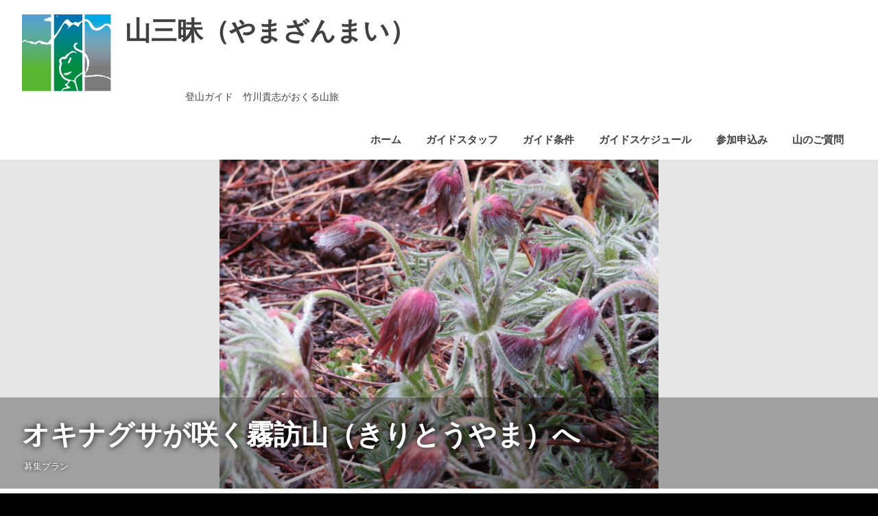

--- FILE ---
content_type: text/html; charset=UTF-8
request_url: http://yamazanmai.net/
body_size: 14104
content:
<!DOCTYPE html>
<html dir="ltr" lang="ja"
	prefix="og: https://ogp.me/ns#" >

<head>
<meta charset="UTF-8">
<meta name="viewport" content="width=device-width, initial-scale=1">
<link rel="profile" href="http://gmpg.org/xfn/11">
<link rel="pingback" href="http://yamazanmai.net/xmlrpc.php">

<title>山三昧（やまざんまい）</title>

		<!-- All in One SEO 4.2.6.1 - aioseo.com -->
		<meta name="description" content="日本山岳ガイド協会認定のかながわ山岳ガイド協会に所属する登山ガイドの竹川貴志が運営する登山ガイド事務所です。" />
		<meta name="robots" content="max-image-preview:large" />
		<meta name="keywords" content="山三昧,登山,ガイド,竹川貴志" />
		<link rel="canonical" href="http://yamazanmai.net/" />
		<link rel="next" href="http://yamazanmai.net/page/2/" />
		<meta name="generator" content="All in One SEO (AIOSEO) 4.2.6.1 " />
		<meta property="og:locale" content="ja_JP" />
		<meta property="og:site_name" content="山三昧（やまざんまい） | 　　　　　　　　　　　　　　　　　登山ガイド　竹川貴志がおくる山旅" />
		<meta property="og:type" content="website" />
		<meta property="og:title" content="山三昧（やまざんまい）" />
		<meta property="og:description" content="日本山岳ガイド協会認定のかながわ山岳ガイド協会に所属する登山ガイドの竹川貴志が運営する登山ガイド事務所です。" />
		<meta property="og:url" content="http://yamazanmai.net/" />
		<meta name="twitter:card" content="summary" />
		<meta name="twitter:title" content="山三昧（やまざんまい）" />
		<meta name="twitter:description" content="日本山岳ガイド協会認定のかながわ山岳ガイド協会に所属する登山ガイドの竹川貴志が運営する登山ガイド事務所です。" />
		<script type="application/ld+json" class="aioseo-schema">
			{"@context":"https:\/\/schema.org","@graph":[{"@type":"BreadcrumbList","@id":"http:\/\/yamazanmai.net\/#breadcrumblist","itemListElement":[{"@type":"ListItem","@id":"http:\/\/yamazanmai.net\/#listItem","position":1,"item":{"@type":"WebPage","@id":"http:\/\/yamazanmai.net\/","name":"\u30db\u30fc\u30e0","description":"\u65e5\u672c\u5c71\u5cb3\u30ac\u30a4\u30c9\u5354\u4f1a\u8a8d\u5b9a\u306e\u304b\u306a\u304c\u308f\u5c71\u5cb3\u30ac\u30a4\u30c9\u5354\u4f1a\u306b\u6240\u5c5e\u3059\u308b\u767b\u5c71\u30ac\u30a4\u30c9\u306e\u7af9\u5ddd\u8cb4\u5fd7\u304c\u904b\u55b6\u3059\u308b\u767b\u5c71\u30ac\u30a4\u30c9\u4e8b\u52d9\u6240\u3067\u3059\u3002","url":"http:\/\/yamazanmai.net\/"}}]},{"@type":"CollectionPage","@id":"http:\/\/yamazanmai.net\/#collectionpage","url":"http:\/\/yamazanmai.net\/","name":"\u5c71\u4e09\u6627\uff08\u3084\u307e\u3056\u3093\u307e\u3044\uff09","description":"\u65e5\u672c\u5c71\u5cb3\u30ac\u30a4\u30c9\u5354\u4f1a\u8a8d\u5b9a\u306e\u304b\u306a\u304c\u308f\u5c71\u5cb3\u30ac\u30a4\u30c9\u5354\u4f1a\u306b\u6240\u5c5e\u3059\u308b\u767b\u5c71\u30ac\u30a4\u30c9\u306e\u7af9\u5ddd\u8cb4\u5fd7\u304c\u904b\u55b6\u3059\u308b\u767b\u5c71\u30ac\u30a4\u30c9\u4e8b\u52d9\u6240\u3067\u3059\u3002","inLanguage":"ja","isPartOf":{"@id":"http:\/\/yamazanmai.net\/#website"},"breadcrumb":{"@id":"http:\/\/yamazanmai.net\/#breadcrumblist"},"about":{"@id":"http:\/\/yamazanmai.net\/#organization"}},{"@type":"Organization","@id":"http:\/\/yamazanmai.net\/#organization","name":"\u5c71\u4e09\u6627\uff08\u3084\u307e\u3056\u3093\u307e\u3044\uff09","url":"http:\/\/yamazanmai.net\/","logo":{"@type":"ImageObject","url":"http:\/\/yamazanmai.net\/wp-content\/uploads\/2016\/03\/b50c5371cde1c0081e1ff5ebd0995348.jpg","@id":"http:\/\/yamazanmai.net\/#organizationLogo","width":130,"height":112},"image":{"@id":"http:\/\/yamazanmai.net\/#organizationLogo"}},{"@type":"WebSite","@id":"http:\/\/yamazanmai.net\/#website","url":"http:\/\/yamazanmai.net\/","name":"\u5c71\u4e09\u6627\uff08\u3084\u307e\u3056\u3093\u307e\u3044\uff09","description":"\u3000\u3000\u3000\u3000\u3000\u3000\u3000\u3000\u3000\u3000\u3000\u3000\u3000\u3000\u3000\u3000\u3000\u767b\u5c71\u30ac\u30a4\u30c9\u3000\u7af9\u5ddd\u8cb4\u5fd7\u304c\u304a\u304f\u308b\u5c71\u65c5","inLanguage":"ja","publisher":{"@id":"http:\/\/yamazanmai.net\/#organization"},"potentialAction":{"@type":"SearchAction","target":{"@type":"EntryPoint","urlTemplate":"http:\/\/yamazanmai.net\/?s={search_term_string}"},"query-input":"required name=search_term_string"}}]}
		</script>
		<!-- All in One SEO -->

<link rel='dns-prefetch' href='//s.w.org' />
<link rel="alternate" type="application/rss+xml" title="山三昧（やまざんまい） &raquo; フィード" href="http://yamazanmai.net/feed/" />
<link rel="alternate" type="application/rss+xml" title="山三昧（やまざんまい） &raquo; コメントフィード" href="http://yamazanmai.net/comments/feed/" />
		<script type="text/javascript">
			window._wpemojiSettings = {"baseUrl":"https:\/\/s.w.org\/images\/core\/emoji\/13.1.0\/72x72\/","ext":".png","svgUrl":"https:\/\/s.w.org\/images\/core\/emoji\/13.1.0\/svg\/","svgExt":".svg","source":{"concatemoji":"http:\/\/yamazanmai.net\/wp-includes\/js\/wp-emoji-release.min.js?ver=5.8.12"}};
			!function(e,a,t){var n,r,o,i=a.createElement("canvas"),p=i.getContext&&i.getContext("2d");function s(e,t){var a=String.fromCharCode;p.clearRect(0,0,i.width,i.height),p.fillText(a.apply(this,e),0,0);e=i.toDataURL();return p.clearRect(0,0,i.width,i.height),p.fillText(a.apply(this,t),0,0),e===i.toDataURL()}function c(e){var t=a.createElement("script");t.src=e,t.defer=t.type="text/javascript",a.getElementsByTagName("head")[0].appendChild(t)}for(o=Array("flag","emoji"),t.supports={everything:!0,everythingExceptFlag:!0},r=0;r<o.length;r++)t.supports[o[r]]=function(e){if(!p||!p.fillText)return!1;switch(p.textBaseline="top",p.font="600 32px Arial",e){case"flag":return s([127987,65039,8205,9895,65039],[127987,65039,8203,9895,65039])?!1:!s([55356,56826,55356,56819],[55356,56826,8203,55356,56819])&&!s([55356,57332,56128,56423,56128,56418,56128,56421,56128,56430,56128,56423,56128,56447],[55356,57332,8203,56128,56423,8203,56128,56418,8203,56128,56421,8203,56128,56430,8203,56128,56423,8203,56128,56447]);case"emoji":return!s([10084,65039,8205,55357,56613],[10084,65039,8203,55357,56613])}return!1}(o[r]),t.supports.everything=t.supports.everything&&t.supports[o[r]],"flag"!==o[r]&&(t.supports.everythingExceptFlag=t.supports.everythingExceptFlag&&t.supports[o[r]]);t.supports.everythingExceptFlag=t.supports.everythingExceptFlag&&!t.supports.flag,t.DOMReady=!1,t.readyCallback=function(){t.DOMReady=!0},t.supports.everything||(n=function(){t.readyCallback()},a.addEventListener?(a.addEventListener("DOMContentLoaded",n,!1),e.addEventListener("load",n,!1)):(e.attachEvent("onload",n),a.attachEvent("onreadystatechange",function(){"complete"===a.readyState&&t.readyCallback()})),(n=t.source||{}).concatemoji?c(n.concatemoji):n.wpemoji&&n.twemoji&&(c(n.twemoji),c(n.wpemoji)))}(window,document,window._wpemojiSettings);
		</script>
		<style type="text/css">
img.wp-smiley,
img.emoji {
	display: inline !important;
	border: none !important;
	box-shadow: none !important;
	height: 1em !important;
	width: 1em !important;
	margin: 0 .07em !important;
	vertical-align: -0.1em !important;
	background: none !important;
	padding: 0 !important;
}
</style>
	<link rel='stylesheet' id='poseidon-theme-fonts-css'  href='http://yamazanmai.net/wp-content/fonts/22dad48d9d02197fb144f8114b7e803a.css?ver=20201110' type='text/css' media='all' />
<link rel='stylesheet' id='wp-block-library-css'  href='http://yamazanmai.net/wp-includes/css/dist/block-library/style.min.css?ver=5.8.12' type='text/css' media='all' />
<link rel='stylesheet' id='contact-form-7-css'  href='http://yamazanmai.net/wp-content/plugins/contact-form-7/includes/css/styles.css?ver=5.4.2' type='text/css' media='all' />
<link rel='stylesheet' id='poseidon-stylesheet-css'  href='http://yamazanmai.net/wp-content/themes/poseidon/style.css?ver=2.3.4' type='text/css' media='all' />
<style id='poseidon-stylesheet-inline-css' type='text/css'>
.type-post .entry-footer .entry-tags { position: absolute; clip: rect(1px, 1px, 1px, 1px); width: 1px; height: 1px; overflow: hidden; }
</style>
<!--[if lt IE 9]>
<script type='text/javascript' src='http://yamazanmai.net/wp-content/themes/poseidon/assets/js/html5shiv.min.js?ver=3.7.3' id='html5shiv-js'></script>
<![endif]-->
<script type='text/javascript' src='http://yamazanmai.net/wp-includes/js/jquery/jquery.min.js?ver=3.6.0' id='jquery-core-js'></script>
<script type='text/javascript' src='http://yamazanmai.net/wp-includes/js/jquery/jquery-migrate.min.js?ver=3.3.2' id='jquery-migrate-js'></script>
<script type='text/javascript' src='http://yamazanmai.net/wp-content/themes/poseidon/assets/js/svgxuse.min.js?ver=1.2.6' id='svgxuse-js'></script>
<script type='text/javascript' src='http://yamazanmai.net/wp-content/themes/poseidon/assets/js/jquery.flexslider-min.js?ver=2.6.0' id='jquery-flexslider-js'></script>
<script type='text/javascript' id='poseidon-slider-js-extra'>
/* <![CDATA[ */
var poseidon_slider_params = {"animation":"slide","speed":"7000"};
/* ]]> */
</script>
<script type='text/javascript' src='http://yamazanmai.net/wp-content/themes/poseidon/assets/js/slider.js?ver=20170421' id='poseidon-slider-js'></script>
<link rel="https://api.w.org/" href="http://yamazanmai.net/wp-json/" /><link rel="EditURI" type="application/rsd+xml" title="RSD" href="http://yamazanmai.net/xmlrpc.php?rsd" />
<link rel="wlwmanifest" type="application/wlwmanifest+xml" href="http://yamazanmai.net/wp-includes/wlwmanifest.xml" /> 
<meta name="generator" content="WordPress 5.8.12" />

<link rel="stylesheet" href="http://yamazanmai.net/wp-content/plugins/count-per-day/counter.css" type="text/css" />

<!-- BEGIN: WP Social Bookmarking Light HEAD --><script>
    (function (d, s, id) {
        var js, fjs = d.getElementsByTagName(s)[0];
        if (d.getElementById(id)) return;
        js = d.createElement(s);
        js.id = id;
        js.src = "//connect.facebook.net/ja_JP/sdk.js#xfbml=1&version=v2.7";
        fjs.parentNode.insertBefore(js, fjs);
    }(document, 'script', 'facebook-jssdk'));
</script>
<style type="text/css">.wp_social_bookmarking_light{
    border: 0 !important;
    padding: 10px 0 20px 0 !important;
    margin: 0 !important;
}
.wp_social_bookmarking_light div{
    float: left !important;
    border: 0 !important;
    padding: 0 !important;
    margin: 0 5px 0px 0 !important;
    min-height: 30px !important;
    line-height: 18px !important;
    text-indent: 0 !important;
}
.wp_social_bookmarking_light img{
    border: 0 !important;
    padding: 0;
    margin: 0;
    vertical-align: top !important;
}
.wp_social_bookmarking_light_clear{
    clear: both !important;
}
#fb-root{
    display: none;
}
.wsbl_twitter{
    width: 100px;
}
.wsbl_facebook_like iframe{
    max-width: none !important;
}
</style>
<!-- END: WP Social Bookmarking Light HEAD -->
<style type="text/css" id="custom-background-css">
body.custom-background { background-color: #000000; }
</style>
	<link rel="icon" href="http://yamazanmai.net/wp-content/uploads/2016/03/cropped-b50c5371cde1c0081e1ff5ebd0995348-32x32.jpg" sizes="32x32" />
<link rel="icon" href="http://yamazanmai.net/wp-content/uploads/2016/03/cropped-b50c5371cde1c0081e1ff5ebd0995348-192x192.jpg" sizes="192x192" />
<link rel="apple-touch-icon" href="http://yamazanmai.net/wp-content/uploads/2016/03/cropped-b50c5371cde1c0081e1ff5ebd0995348-180x180.jpg" />
<meta name="msapplication-TileImage" content="http://yamazanmai.net/wp-content/uploads/2016/03/cropped-b50c5371cde1c0081e1ff5ebd0995348-270x270.jpg" />
</head>

<body class="home blog custom-background wp-custom-logo wp-embed-responsive post-layout-small date-hidden author-hidden">

	
	<div id="page" class="hfeed site">

		<a class="skip-link screen-reader-text" href="#content">コンテンツへスキップ</a>

		
		
		<header id="masthead" class="site-header clearfix" role="banner">

			<div class="header-main container clearfix">

				<div id="logo" class="site-branding clearfix">

					<a href="http://yamazanmai.net/" class="custom-logo-link" rel="home" aria-current="page"><img width="130" height="112" src="http://yamazanmai.net/wp-content/uploads/2016/03/b50c5371cde1c0081e1ff5ebd0995348.jpg" class="custom-logo" alt="山三昧（やまざんまい）" /></a>					
			<h1 class="site-title"><a href="http://yamazanmai.net/" rel="home">山三昧（やまざんまい）</a></h1>

							
			<p class="site-description">　　　　　　　　　　　　　　　　　登山ガイド　竹川貴志がおくる山旅</p>

		
				</div><!-- .site-branding -->

				

	<button class="primary-menu-toggle menu-toggle" aria-controls="primary-menu" aria-expanded="false" >
		<svg class="icon icon-menu" aria-hidden="true" role="img"> <use xlink:href="http://yamazanmai.net/wp-content/themes/poseidon/assets/icons/genericons-neue.svg#menu"></use> </svg><svg class="icon icon-close" aria-hidden="true" role="img"> <use xlink:href="http://yamazanmai.net/wp-content/themes/poseidon/assets/icons/genericons-neue.svg#close"></use> </svg>		<span class="menu-toggle-text screen-reader-text">Menu</span>
	</button>

	<div class="primary-navigation">

		<nav id="site-navigation" class="main-navigation" role="navigation"  aria-label="Primary Menu">

			<ul id="primary-menu" class="menu"><li id="menu-item-36" class="menu-item menu-item-type-post_type menu-item-object-page menu-item-36"><a href="http://yamazanmai.net/%e5%b1%b1%e4%b8%89%e6%98%a7%e3%81%a8%e3%81%af%ef%bc%8e%ef%bc%8e%ef%bc%8e/">ホーム</a></li>
<li id="menu-item-1454" class="menu-item menu-item-type-post_type menu-item-object-page menu-item-1454"><a href="http://yamazanmai.net/%e3%82%b9%e3%82%bf%e3%83%83%e3%83%95%e7%b4%b9%e4%bb%8b/">ガイドスタッフ</a></li>
<li id="menu-item-85" class="menu-item menu-item-type-post_type menu-item-object-page menu-item-85"><a href="http://yamazanmai.net/%e3%82%ac%e3%82%a4%e3%83%89%e6%9d%a1%e4%bb%b6/">ガイド条件</a></li>
<li id="menu-item-37" class="menu-item menu-item-type-post_type menu-item-object-page menu-item-37"><a href="http://yamazanmai.net/%e5%b1%b1%e8%a1%8c%e3%83%97%e3%83%a9%e3%83%b3/">ガイドスケジュール</a></li>
<li id="menu-item-38" class="menu-item menu-item-type-post_type menu-item-object-page menu-item-38"><a href="http://yamazanmai.net/%e7%94%b3%e8%be%bc%e3%81%bf%e3%83%95%e3%82%a9%e3%83%bc%e3%83%a0/">参加申込み</a></li>
<li id="menu-item-159" class="menu-item menu-item-type-post_type menu-item-object-page menu-item-159"><a href="http://yamazanmai.net/%e3%81%8a%e5%95%8f%e3%81%84%e5%90%88%e3%82%8f%e3%81%9b/">山のご質問</a></li>
</ul>		</nav><!-- #site-navigation -->

	</div><!-- .primary-navigation -->



			</div><!-- .header-main -->

		</header><!-- #masthead -->

		
		
		
	<div id="post-slider-container" class="post-slider-container clearfix">

		<div id="post-slider-wrap" class="post-slider-wrap clearfix">

			<div id="post-slider" class="post-slider zeeflexslider">

				<ul class="zeeslides">

				
<li id="slide-1801" class="zeeslide clearfix">

	
			<a class="slide-image-link" href="http://yamazanmai.net/%e3%82%aa%e3%82%ad%e3%83%8a%e3%82%b0%e3%82%b5%e3%81%8c%e5%92%b2%e3%81%8f%e9%9c%a7%e8%a8%aa%e5%b1%b1%ef%bc%88%e3%81%8d%e3%82%8a%e3%81%a8%e3%81%86%e3%82%84%e3%81%be%ef%bc%89%e3%81%b8/" rel="bookmark">
				<figure class="slide-image-wrap">
					<img width="640" height="480" src="http://yamazanmai.net/wp-content/uploads/2017/03/IMG_1640.jpg" class="slide-image wp-post-image" alt="" srcset="http://yamazanmai.net/wp-content/uploads/2017/03/IMG_1640.jpg 2048w, http://yamazanmai.net/wp-content/uploads/2017/03/IMG_1640-300x225.jpg 300w, http://yamazanmai.net/wp-content/uploads/2017/03/IMG_1640-768x576.jpg 768w, http://yamazanmai.net/wp-content/uploads/2017/03/IMG_1640-1024x768.jpg 1024w, http://yamazanmai.net/wp-content/uploads/2017/03/IMG_1640-400x300.jpg 400w" sizes="(max-width: 640px) 100vw, 640px" />				</figure>
			</a>

		
	<div class="slide-post clearfix">

		<div class="slide-content container clearfix">

			<h2 class="entry-title"><a href="http://yamazanmai.net/%e3%82%aa%e3%82%ad%e3%83%8a%e3%82%b0%e3%82%b5%e3%81%8c%e5%92%b2%e3%81%8f%e9%9c%a7%e8%a8%aa%e5%b1%b1%ef%bc%88%e3%81%8d%e3%82%8a%e3%81%a8%e3%81%86%e3%82%84%e3%81%be%ef%bc%89%e3%81%b8/" rel="bookmark">オキナグサが咲く霧訪山（きりとうやま）へ</a></h2>
			<div class="entry-meta"><span class="meta-date"><a href="http://yamazanmai.net/%e3%82%aa%e3%82%ad%e3%83%8a%e3%82%b0%e3%82%b5%e3%81%8c%e5%92%b2%e3%81%8f%e9%9c%a7%e8%a8%aa%e5%b1%b1%ef%bc%88%e3%81%8d%e3%82%8a%e3%81%a8%e3%81%86%e3%82%84%e3%81%be%ef%bc%89%e3%81%b8/" title="12:44 PM" rel="bookmark"><time class="entry-date published updated" datetime="2001-07-20T12:44:40+09:00">2001年7月20日</time></a></span><span class="meta-author"> <span class="author vcard"><a class="url fn n" href="http://yamazanmai.net/author/takekawa/" title="takekawa のすべての投稿を表示" rel="author">takekawa</a></span></span><span class="meta-category"> <a href="http://yamazanmai.net/category/%e5%8b%9f%e9%9b%86%e3%83%97%e3%83%a9%e3%83%b3/" rel="category tag">募集プラン</a></span></div>
		</div>

	</div>

</li>

<li id="slide-1832" class="zeeslide clearfix">

	
			<a class="slide-image-link" href="http://yamazanmai.net/%e3%82%a2%e3%83%9e%e3%82%ae%e3%82%b7%e3%83%a3%e3%82%af%e3%83%8a%e3%82%b2%e3%82%92%e8%a6%8b%e3%81%ab%e5%a4%a9%e5%9f%8e%e5%b1%b1%e3%81%b8/" rel="bookmark">
				<figure class="slide-image-wrap">
					<img width="256" height="192" src="http://yamazanmai.net/wp-content/uploads/2017/02/d0a7cd065814daf67a6c96b2622a8242.jpg" class="slide-image wp-post-image" alt="" />				</figure>
			</a>

		
	<div class="slide-post clearfix">

		<div class="slide-content container clearfix">

			<h2 class="entry-title"><a href="http://yamazanmai.net/%e3%82%a2%e3%83%9e%e3%82%ae%e3%82%b7%e3%83%a3%e3%82%af%e3%83%8a%e3%82%b2%e3%82%92%e8%a6%8b%e3%81%ab%e5%a4%a9%e5%9f%8e%e5%b1%b1%e3%81%b8/" rel="bookmark">アマギシャクナゲを見に天城山へ</a></h2>
			<div class="entry-meta"><span class="meta-date"><a href="http://yamazanmai.net/%e3%82%a2%e3%83%9e%e3%82%ae%e3%82%b7%e3%83%a3%e3%82%af%e3%83%8a%e3%82%b2%e3%82%92%e8%a6%8b%e3%81%ab%e5%a4%a9%e5%9f%8e%e5%b1%b1%e3%81%b8/" title="2:07 PM" rel="bookmark"><time class="entry-date published updated" datetime="2001-06-18T14:07:43+09:00">2001年6月18日</time></a></span><span class="meta-author"> <span class="author vcard"><a class="url fn n" href="http://yamazanmai.net/author/takekawa/" title="takekawa のすべての投稿を表示" rel="author">takekawa</a></span></span><span class="meta-category"> <a href="http://yamazanmai.net/category/%e5%8b%9f%e9%9b%86%e3%83%97%e3%83%a9%e3%83%b3/" rel="category tag">募集プラン</a></span></div>
		</div>

	</div>

</li>

<li id="slide-2768" class="zeeslide clearfix">

	
			<a class="slide-image-link" href="http://yamazanmai.net/%e9%9b%aa%e5%b1%b1%e3%80%80%e9%9b%aa%e5%b1%b1%e3%81%ae%e4%b8%8a%e5%b7%9e%e6%ad%a6%e5%b0%8a%e5%b1%b1/" rel="bookmark">
				<figure class="slide-image-wrap">
					<img width="960" height="480" src="http://yamazanmai.net/wp-content/uploads/2019/11/e6a10c6ac5f344f48e17fa63846f62e4-960x480.jpg" class="slide-image wp-post-image" alt="" srcset="http://yamazanmai.net/wp-content/uploads/2019/11/e6a10c6ac5f344f48e17fa63846f62e4-960x480.jpg 960w, http://yamazanmai.net/wp-content/uploads/2019/11/e6a10c6ac5f344f48e17fa63846f62e4-840x420.jpg 840w" sizes="(max-width: 960px) 100vw, 960px" />				</figure>
			</a>

		
	<div class="slide-post clearfix">

		<div class="slide-content container clearfix">

			<h2 class="entry-title"><a href="http://yamazanmai.net/%e9%9b%aa%e5%b1%b1%e3%80%80%e9%9b%aa%e5%b1%b1%e3%81%ae%e4%b8%8a%e5%b7%9e%e6%ad%a6%e5%b0%8a%e5%b1%b1/" rel="bookmark">雪山　残雪の上州武尊山</a></h2>
			<div class="entry-meta"><span class="meta-date"><a href="http://yamazanmai.net/%e9%9b%aa%e5%b1%b1%e3%80%80%e9%9b%aa%e5%b1%b1%e3%81%ae%e4%b8%8a%e5%b7%9e%e6%ad%a6%e5%b0%8a%e5%b1%b1/" title="9:46 AM" rel="bookmark"><time class="entry-date published updated" datetime="2000-10-01T09:46:00+09:00">2000年10月1日</time></a></span><span class="meta-author"> <span class="author vcard"><a class="url fn n" href="http://yamazanmai.net/author/takekawa/" title="takekawa のすべての投稿を表示" rel="author">takekawa</a></span></span><span class="meta-category"> <a href="http://yamazanmai.net/category/%e5%8b%9f%e9%9b%86%e3%83%97%e3%83%a9%e3%83%b3/" rel="category tag">募集プラン</a></span></div>
		</div>

	</div>

</li>

<li id="slide-2766" class="zeeslide clearfix">

	
			<a class="slide-image-link" href="http://yamazanmai.net/%e9%9b%aa%e5%b1%b1%e3%80%80%e6%ae%8b%e9%9b%aa%e3%81%ae%e8%b0%b7%e5%b7%9d%e5%b2%b3/" rel="bookmark">
				<figure class="slide-image-wrap">
					<img width="1600" height="480" src="http://yamazanmai.net/wp-content/uploads/2019/11/605a3e986eca67c9dbe64a179c3f5cfc-1600x480.jpg" class="slide-image wp-post-image" alt="" />				</figure>
			</a>

		
	<div class="slide-post clearfix">

		<div class="slide-content container clearfix">

			<h2 class="entry-title"><a href="http://yamazanmai.net/%e9%9b%aa%e5%b1%b1%e3%80%80%e6%ae%8b%e9%9b%aa%e3%81%ae%e8%b0%b7%e5%b7%9d%e5%b2%b3/" rel="bookmark">雪山　残雪の谷川岳</a></h2>
			<div class="entry-meta"><span class="meta-date"><a href="http://yamazanmai.net/%e9%9b%aa%e5%b1%b1%e3%80%80%e6%ae%8b%e9%9b%aa%e3%81%ae%e8%b0%b7%e5%b7%9d%e5%b2%b3/" title="9:39 AM" rel="bookmark"><time class="entry-date published updated" datetime="2000-09-30T09:39:00+09:00">2000年9月30日</time></a></span><span class="meta-author"> <span class="author vcard"><a class="url fn n" href="http://yamazanmai.net/author/takekawa/" title="takekawa のすべての投稿を表示" rel="author">takekawa</a></span></span><span class="meta-category"> <a href="http://yamazanmai.net/category/%e5%8b%9f%e9%9b%86%e3%83%97%e3%83%a9%e3%83%b3/" rel="category tag">募集プラン</a></span></div>
		</div>

	</div>

</li>

<li id="slide-14295" class="zeeslide clearfix">

	
			<a class="slide-image-link" href="http://yamazanmai.net/%e6%98%a5%e3%81%ae%e5%a6%96%e7%b2%be%e5%92%b2%e3%81%8f%e3%80%80%e5%85%ad%e4%b8%87%e9%a8%8e%e5%b1%b1/" rel="bookmark">
				<figure class="slide-image-wrap">
					<img width="1920" height="480" src="http://yamazanmai.net/wp-content/uploads/2023/01/99b92d168d8b413ff8862bf485f306f3-1920x480.jpg" class="slide-image wp-post-image" alt="" />				</figure>
			</a>

		
	<div class="slide-post clearfix">

		<div class="slide-content container clearfix">

			<h2 class="entry-title"><a href="http://yamazanmai.net/%e6%98%a5%e3%81%ae%e5%a6%96%e7%b2%be%e5%92%b2%e3%81%8f%e3%80%80%e5%85%ad%e4%b8%87%e9%a8%8e%e5%b1%b1/" rel="bookmark">春の妖精咲く　六万騎山</a></h2>
			<div class="entry-meta"><span class="meta-date"><a href="http://yamazanmai.net/%e6%98%a5%e3%81%ae%e5%a6%96%e7%b2%be%e5%92%b2%e3%81%8f%e3%80%80%e5%85%ad%e4%b8%87%e9%a8%8e%e5%b1%b1/" title="1:53 PM" rel="bookmark"><time class="entry-date published updated" datetime="2000-09-29T13:53:00+09:00">2000年9月29日</time></a></span><span class="meta-author"> <span class="author vcard"><a class="url fn n" href="http://yamazanmai.net/author/takekawa/" title="takekawa のすべての投稿を表示" rel="author">takekawa</a></span></span><span class="meta-category"> <a href="http://yamazanmai.net/category/%e5%8b%9f%e9%9b%86%e3%83%97%e3%83%a9%e3%83%b3/" rel="category tag">募集プラン</a></span></div>
		</div>

	</div>

</li>

<li id="slide-14299" class="zeeslide clearfix">

	
			<a class="slide-image-link" href="http://yamazanmai.net/%e6%98%a5%e3%81%ae%e8%8a%b1%e3%80%85%e3%81%ab%e5%87%ba%e4%bc%9a%e3%81%86%e3%80%80%e5%9d%82%e6%88%b8%e5%b1%b1/" rel="bookmark">
				<figure class="slide-image-wrap">
					<img width="1920" height="480" src="http://yamazanmai.net/wp-content/uploads/2023/01/dc8aa2ab77d3dd05c6cd3f6acb772f1d-1920x480.jpg" class="slide-image wp-post-image" alt="" />				</figure>
			</a>

		
	<div class="slide-post clearfix">

		<div class="slide-content container clearfix">

			<h2 class="entry-title"><a href="http://yamazanmai.net/%e6%98%a5%e3%81%ae%e8%8a%b1%e3%80%85%e3%81%ab%e5%87%ba%e4%bc%9a%e3%81%86%e3%80%80%e5%9d%82%e6%88%b8%e5%b1%b1/" rel="bookmark">春の花々に出会う　坂戸山</a></h2>
			<div class="entry-meta"><span class="meta-date"><a href="http://yamazanmai.net/%e6%98%a5%e3%81%ae%e8%8a%b1%e3%80%85%e3%81%ab%e5%87%ba%e4%bc%9a%e3%81%86%e3%80%80%e5%9d%82%e6%88%b8%e5%b1%b1/" title="2:13 PM" rel="bookmark"><time class="entry-date published updated" datetime="2000-09-28T14:13:00+09:00">2000年9月28日</time></a></span><span class="meta-author"> <span class="author vcard"><a class="url fn n" href="http://yamazanmai.net/author/takekawa/" title="takekawa のすべての投稿を表示" rel="author">takekawa</a></span></span><span class="meta-category"> <a href="http://yamazanmai.net/category/%e5%8b%9f%e9%9b%86%e3%83%97%e3%83%a9%e3%83%b3/" rel="category tag">募集プラン</a></span></div>
		</div>

	</div>

</li>

<li id="slide-2775" class="zeeslide clearfix">

	
			<a class="slide-image-link" href="http://yamazanmai.net/%e9%9b%aa%e3%81%ae%e5%b0%be%e7%80%ac%e3%80%80%e8%87%b3%e4%bb%8f%e5%b1%b1/" rel="bookmark">
				<figure class="slide-image-wrap">
					<img width="1632" height="480" src="http://yamazanmai.net/wp-content/uploads/2021/02/130-1632x480.jpg" class="slide-image wp-post-image" alt="" />				</figure>
			</a>

		
	<div class="slide-post clearfix">

		<div class="slide-content container clearfix">

			<h2 class="entry-title"><a href="http://yamazanmai.net/%e9%9b%aa%e3%81%ae%e5%b0%be%e7%80%ac%e3%80%80%e8%87%b3%e4%bb%8f%e5%b1%b1/" rel="bookmark">雪の尾瀬　至仏山</a></h2>
			<div class="entry-meta"><span class="meta-date"><a href="http://yamazanmai.net/%e9%9b%aa%e3%81%ae%e5%b0%be%e7%80%ac%e3%80%80%e8%87%b3%e4%bb%8f%e5%b1%b1/" title="10:34 AM" rel="bookmark"><time class="entry-date published updated" datetime="2000-09-21T10:34:00+09:00">2000年9月21日</time></a></span><span class="meta-author"> <span class="author vcard"><a class="url fn n" href="http://yamazanmai.net/author/takekawa/" title="takekawa のすべての投稿を表示" rel="author">takekawa</a></span></span><span class="meta-category"> <a href="http://yamazanmai.net/category/%e5%8b%9f%e9%9b%86%e3%83%97%e3%83%a9%e3%83%b3/" rel="category tag">募集プラン</a></span></div>
		</div>

	</div>

</li>

<li id="slide-2001" class="zeeslide clearfix">

	
			<a class="slide-image-link" href="http://yamazanmai.net/%e7%b5%b6%e5%af%be%e3%81%ab%e8%a6%8b%e3%81%9f%e3%81%84%ef%bc%81%e3%83%84%e3%82%af%e3%83%a2%e3%82%b0%e3%82%b5%e3%82%92%e6%b1%82%e3%82%81%e3%81%a6%e6%a8%aa%e5%b2%b3%e3%81%b8/" rel="bookmark">
				<figure class="slide-image-wrap">
					<img width="260" height="194" src="http://yamazanmai.net/wp-content/uploads/2017/02/e413b2bf642e72e6738ac3364a2fc0b1.jpg" class="slide-image wp-post-image" alt="" />				</figure>
			</a>

		
	<div class="slide-post clearfix">

		<div class="slide-content container clearfix">

			<h2 class="entry-title"><a href="http://yamazanmai.net/%e7%b5%b6%e5%af%be%e3%81%ab%e8%a6%8b%e3%81%9f%e3%81%84%ef%bc%81%e3%83%84%e3%82%af%e3%83%a2%e3%82%b0%e3%82%b5%e3%82%92%e6%b1%82%e3%82%81%e3%81%a6%e6%a8%aa%e5%b2%b3%e3%81%b8/" rel="bookmark">絶対に見たい！ツクモグサを求めて横岳へ</a></h2>
			<div class="entry-meta"><span class="meta-date"><a href="http://yamazanmai.net/%e7%b5%b6%e5%af%be%e3%81%ab%e8%a6%8b%e3%81%9f%e3%81%84%ef%bc%81%e3%83%84%e3%82%af%e3%83%a2%e3%82%b0%e3%82%b5%e3%82%92%e6%b1%82%e3%82%81%e3%81%a6%e6%a8%aa%e5%b2%b3%e3%81%b8/" title="7:33 AM" rel="bookmark"><time class="entry-date published updated" datetime="2000-09-09T07:33:30+09:00">2000年9月9日</time></a></span><span class="meta-author"> <span class="author vcard"><a class="url fn n" href="http://yamazanmai.net/author/takekawa/" title="takekawa のすべての投稿を表示" rel="author">takekawa</a></span></span><span class="meta-category"> <a href="http://yamazanmai.net/category/%e5%8b%9f%e9%9b%86%e3%83%97%e3%83%a9%e3%83%b3/" rel="category tag">募集プラン</a></span></div>
		</div>

	</div>

</li>

				</ul>

			</div>

			<div class="post-slider-controls"></div>

		</div>

	</div>


		
		<div id="content" class="site-content container clearfix">

	<section id="primary" class="content-area">
		<main id="main" class="site-main" role="main">

		
		<div id="magazine-homepage-widgets" class="widget-area clearfix">

			<div id="poseidon-magazine-posts-grid-3" class="widget poseidon-magazine-grid-widget">
		<div class="widget-magazine-posts-grid widget-magazine-posts clearfix">

			<div class="widget-header"><h3 class="widget-title"><a class="category-archive-link" href="http://yamazanmai.net/category/%e5%8b%9f%e9%9b%86%e3%83%97%e3%83%a9%e3%83%b3/" title="募集プランカテゴリーのすべての投稿を表示">募集プラン（クリックしてお申込みください！）</a></h3></div>
			<div class="widget-magazine-posts-content magazine-grid-three-columns magazine-grid">

				
				<div class="post-column">

					
<article id="post-1801" class="medium-post clearfix post-1801 post type-post status-publish format-standard has-post-thumbnail hentry category-20">

	
			<a href="http://yamazanmai.net/%e3%82%aa%e3%82%ad%e3%83%8a%e3%82%b0%e3%82%b5%e3%81%8c%e5%92%b2%e3%81%8f%e9%9c%a7%e8%a8%aa%e5%b1%b1%ef%bc%88%e3%81%8d%e3%82%8a%e3%81%a8%e3%81%86%e3%82%84%e3%81%be%ef%bc%89%e3%81%b8/" rel="bookmark">
				<img width="320" height="240" src="http://yamazanmai.net/wp-content/uploads/2017/03/IMG_1640.jpg" class="attachment-poseidon-thumbnail-medium size-poseidon-thumbnail-medium wp-post-image" alt="" loading="lazy" srcset="http://yamazanmai.net/wp-content/uploads/2017/03/IMG_1640.jpg 2048w, http://yamazanmai.net/wp-content/uploads/2017/03/IMG_1640-300x225.jpg 300w, http://yamazanmai.net/wp-content/uploads/2017/03/IMG_1640-768x576.jpg 768w, http://yamazanmai.net/wp-content/uploads/2017/03/IMG_1640-1024x768.jpg 1024w, http://yamazanmai.net/wp-content/uploads/2017/03/IMG_1640-400x300.jpg 400w" sizes="(max-width: 320px) 100vw, 320px" />			</a>

		
	<header class="entry-header">

		<h2 class="entry-title"><a href="http://yamazanmai.net/%e3%82%aa%e3%82%ad%e3%83%8a%e3%82%b0%e3%82%b5%e3%81%8c%e5%92%b2%e3%81%8f%e9%9c%a7%e8%a8%aa%e5%b1%b1%ef%bc%88%e3%81%8d%e3%82%8a%e3%81%a8%e3%81%86%e3%82%84%e3%81%be%ef%bc%89%e3%81%b8/" rel="bookmark">オキナグサが咲く霧訪山（きりとうやま）へ</a></h2>
		<div class="entry-meta"><span class="meta-date"><a href="http://yamazanmai.net/%e3%82%aa%e3%82%ad%e3%83%8a%e3%82%b0%e3%82%b5%e3%81%8c%e5%92%b2%e3%81%8f%e9%9c%a7%e8%a8%aa%e5%b1%b1%ef%bc%88%e3%81%8d%e3%82%8a%e3%81%a8%e3%81%86%e3%82%84%e3%81%be%ef%bc%89%e3%81%b8/" title="12:44 PM" rel="bookmark"><time class="entry-date published updated" datetime="2001-07-20T12:44:40+09:00">2001年7月20日</time></a></span></div>
	</header><!-- .entry-header -->

</article>

				</div>

				
				<div class="post-column">

					
<article id="post-1832" class="medium-post clearfix post-1832 post type-post status-publish format-standard has-post-thumbnail hentry category-20">

	
			<a href="http://yamazanmai.net/%e3%82%a2%e3%83%9e%e3%82%ae%e3%82%b7%e3%83%a3%e3%82%af%e3%83%8a%e3%82%b2%e3%82%92%e8%a6%8b%e3%81%ab%e5%a4%a9%e5%9f%8e%e5%b1%b1%e3%81%b8/" rel="bookmark">
				<img width="256" height="192" src="http://yamazanmai.net/wp-content/uploads/2017/02/d0a7cd065814daf67a6c96b2622a8242.jpg" class="attachment-poseidon-thumbnail-medium size-poseidon-thumbnail-medium wp-post-image" alt="" loading="lazy" />			</a>

		
	<header class="entry-header">

		<h2 class="entry-title"><a href="http://yamazanmai.net/%e3%82%a2%e3%83%9e%e3%82%ae%e3%82%b7%e3%83%a3%e3%82%af%e3%83%8a%e3%82%b2%e3%82%92%e8%a6%8b%e3%81%ab%e5%a4%a9%e5%9f%8e%e5%b1%b1%e3%81%b8/" rel="bookmark">アマギシャクナゲを見に天城山へ</a></h2>
		<div class="entry-meta"><span class="meta-date"><a href="http://yamazanmai.net/%e3%82%a2%e3%83%9e%e3%82%ae%e3%82%b7%e3%83%a3%e3%82%af%e3%83%8a%e3%82%b2%e3%82%92%e8%a6%8b%e3%81%ab%e5%a4%a9%e5%9f%8e%e5%b1%b1%e3%81%b8/" title="2:07 PM" rel="bookmark"><time class="entry-date published updated" datetime="2001-06-18T14:07:43+09:00">2001年6月18日</time></a></span></div>
	</header><!-- .entry-header -->

</article>

				</div>

				
				<div class="post-column">

					
<article id="post-2768" class="medium-post clearfix post-2768 post type-post status-publish format-standard has-post-thumbnail hentry category-20">

	
			<a href="http://yamazanmai.net/%e9%9b%aa%e5%b1%b1%e3%80%80%e9%9b%aa%e5%b1%b1%e3%81%ae%e4%b8%8a%e5%b7%9e%e6%ad%a6%e5%b0%8a%e5%b1%b1/" rel="bookmark">
				<img width="360" height="240" src="http://yamazanmai.net/wp-content/uploads/2019/11/e6a10c6ac5f344f48e17fa63846f62e4-360x240.jpg" class="attachment-poseidon-thumbnail-medium size-poseidon-thumbnail-medium wp-post-image" alt="" loading="lazy" srcset="http://yamazanmai.net/wp-content/uploads/2019/11/e6a10c6ac5f344f48e17fa63846f62e4-360x240.jpg 360w, http://yamazanmai.net/wp-content/uploads/2019/11/e6a10c6ac5f344f48e17fa63846f62e4-300x200.jpg 300w, http://yamazanmai.net/wp-content/uploads/2019/11/e6a10c6ac5f344f48e17fa63846f62e4-768x512.jpg 768w, http://yamazanmai.net/wp-content/uploads/2019/11/e6a10c6ac5f344f48e17fa63846f62e4-840x560.jpg 840w, http://yamazanmai.net/wp-content/uploads/2019/11/e6a10c6ac5f344f48e17fa63846f62e4-120x80.jpg 120w, http://yamazanmai.net/wp-content/uploads/2019/11/e6a10c6ac5f344f48e17fa63846f62e4-600x400.jpg 600w, http://yamazanmai.net/wp-content/uploads/2019/11/e6a10c6ac5f344f48e17fa63846f62e4.jpg 960w" sizes="(max-width: 360px) 100vw, 360px" />			</a>

		
	<header class="entry-header">

		<h2 class="entry-title"><a href="http://yamazanmai.net/%e9%9b%aa%e5%b1%b1%e3%80%80%e9%9b%aa%e5%b1%b1%e3%81%ae%e4%b8%8a%e5%b7%9e%e6%ad%a6%e5%b0%8a%e5%b1%b1/" rel="bookmark">雪山　残雪の上州武尊山</a></h2>
		<div class="entry-meta"><span class="meta-date"><a href="http://yamazanmai.net/%e9%9b%aa%e5%b1%b1%e3%80%80%e9%9b%aa%e5%b1%b1%e3%81%ae%e4%b8%8a%e5%b7%9e%e6%ad%a6%e5%b0%8a%e5%b1%b1/" title="9:46 AM" rel="bookmark"><time class="entry-date published updated" datetime="2000-10-01T09:46:00+09:00">2000年10月1日</time></a></span></div>
	</header><!-- .entry-header -->

</article>

				</div>

				
				<div class="post-column">

					
<article id="post-2766" class="medium-post clearfix post-2766 post type-post status-publish format-standard has-post-thumbnail hentry category-20">

	
			<a href="http://yamazanmai.net/%e9%9b%aa%e5%b1%b1%e3%80%80%e6%ae%8b%e9%9b%aa%e3%81%ae%e8%b0%b7%e5%b7%9d%e5%b2%b3/" rel="bookmark">
				<img width="360" height="240" src="http://yamazanmai.net/wp-content/uploads/2019/11/605a3e986eca67c9dbe64a179c3f5cfc-360x240.jpg" class="attachment-poseidon-thumbnail-medium size-poseidon-thumbnail-medium wp-post-image" alt="" loading="lazy" srcset="http://yamazanmai.net/wp-content/uploads/2019/11/605a3e986eca67c9dbe64a179c3f5cfc-360x240.jpg 360w, http://yamazanmai.net/wp-content/uploads/2019/11/605a3e986eca67c9dbe64a179c3f5cfc-840x560.jpg 840w, http://yamazanmai.net/wp-content/uploads/2019/11/605a3e986eca67c9dbe64a179c3f5cfc-120x80.jpg 120w, http://yamazanmai.net/wp-content/uploads/2019/11/605a3e986eca67c9dbe64a179c3f5cfc-600x400.jpg 600w" sizes="(max-width: 360px) 100vw, 360px" />			</a>

		
	<header class="entry-header">

		<h2 class="entry-title"><a href="http://yamazanmai.net/%e9%9b%aa%e5%b1%b1%e3%80%80%e6%ae%8b%e9%9b%aa%e3%81%ae%e8%b0%b7%e5%b7%9d%e5%b2%b3/" rel="bookmark">雪山　残雪の谷川岳</a></h2>
		<div class="entry-meta"><span class="meta-date"><a href="http://yamazanmai.net/%e9%9b%aa%e5%b1%b1%e3%80%80%e6%ae%8b%e9%9b%aa%e3%81%ae%e8%b0%b7%e5%b7%9d%e5%b2%b3/" title="9:39 AM" rel="bookmark"><time class="entry-date published updated" datetime="2000-09-30T09:39:00+09:00">2000年9月30日</time></a></span></div>
	</header><!-- .entry-header -->

</article>

				</div>

				
				<div class="post-column">

					
<article id="post-14295" class="medium-post clearfix post-14295 post type-post status-publish format-standard has-post-thumbnail hentry category-20">

	
			<a href="http://yamazanmai.net/%e6%98%a5%e3%81%ae%e5%a6%96%e7%b2%be%e5%92%b2%e3%81%8f%e3%80%80%e5%85%ad%e4%b8%87%e9%a8%8e%e5%b1%b1/" rel="bookmark">
				<img width="360" height="240" src="http://yamazanmai.net/wp-content/uploads/2023/01/99b92d168d8b413ff8862bf485f306f3-360x240.jpg" class="attachment-poseidon-thumbnail-medium size-poseidon-thumbnail-medium wp-post-image" alt="" loading="lazy" srcset="http://yamazanmai.net/wp-content/uploads/2023/01/99b92d168d8b413ff8862bf485f306f3-360x240.jpg 360w, http://yamazanmai.net/wp-content/uploads/2023/01/99b92d168d8b413ff8862bf485f306f3-840x560.jpg 840w, http://yamazanmai.net/wp-content/uploads/2023/01/99b92d168d8b413ff8862bf485f306f3-120x80.jpg 120w, http://yamazanmai.net/wp-content/uploads/2023/01/99b92d168d8b413ff8862bf485f306f3-600x400.jpg 600w" sizes="(max-width: 360px) 100vw, 360px" />			</a>

		
	<header class="entry-header">

		<h2 class="entry-title"><a href="http://yamazanmai.net/%e6%98%a5%e3%81%ae%e5%a6%96%e7%b2%be%e5%92%b2%e3%81%8f%e3%80%80%e5%85%ad%e4%b8%87%e9%a8%8e%e5%b1%b1/" rel="bookmark">春の妖精咲く　六万騎山</a></h2>
		<div class="entry-meta"><span class="meta-date"><a href="http://yamazanmai.net/%e6%98%a5%e3%81%ae%e5%a6%96%e7%b2%be%e5%92%b2%e3%81%8f%e3%80%80%e5%85%ad%e4%b8%87%e9%a8%8e%e5%b1%b1/" title="1:53 PM" rel="bookmark"><time class="entry-date published updated" datetime="2000-09-29T13:53:00+09:00">2000年9月29日</time></a></span></div>
	</header><!-- .entry-header -->

</article>

				</div>

				
				<div class="post-column">

					
<article id="post-14299" class="medium-post clearfix post-14299 post type-post status-publish format-standard has-post-thumbnail hentry category-20">

	
			<a href="http://yamazanmai.net/%e6%98%a5%e3%81%ae%e8%8a%b1%e3%80%85%e3%81%ab%e5%87%ba%e4%bc%9a%e3%81%86%e3%80%80%e5%9d%82%e6%88%b8%e5%b1%b1/" rel="bookmark">
				<img width="360" height="240" src="http://yamazanmai.net/wp-content/uploads/2023/01/dc8aa2ab77d3dd05c6cd3f6acb772f1d-360x240.jpg" class="attachment-poseidon-thumbnail-medium size-poseidon-thumbnail-medium wp-post-image" alt="" loading="lazy" srcset="http://yamazanmai.net/wp-content/uploads/2023/01/dc8aa2ab77d3dd05c6cd3f6acb772f1d-360x240.jpg 360w, http://yamazanmai.net/wp-content/uploads/2023/01/dc8aa2ab77d3dd05c6cd3f6acb772f1d-840x560.jpg 840w, http://yamazanmai.net/wp-content/uploads/2023/01/dc8aa2ab77d3dd05c6cd3f6acb772f1d-120x80.jpg 120w, http://yamazanmai.net/wp-content/uploads/2023/01/dc8aa2ab77d3dd05c6cd3f6acb772f1d-600x400.jpg 600w" sizes="(max-width: 360px) 100vw, 360px" />			</a>

		
	<header class="entry-header">

		<h2 class="entry-title"><a href="http://yamazanmai.net/%e6%98%a5%e3%81%ae%e8%8a%b1%e3%80%85%e3%81%ab%e5%87%ba%e4%bc%9a%e3%81%86%e3%80%80%e5%9d%82%e6%88%b8%e5%b1%b1/" rel="bookmark">春の花々に出会う　坂戸山</a></h2>
		<div class="entry-meta"><span class="meta-date"><a href="http://yamazanmai.net/%e6%98%a5%e3%81%ae%e8%8a%b1%e3%80%85%e3%81%ab%e5%87%ba%e4%bc%9a%e3%81%86%e3%80%80%e5%9d%82%e6%88%b8%e5%b1%b1/" title="2:13 PM" rel="bookmark"><time class="entry-date published updated" datetime="2000-09-28T14:13:00+09:00">2000年9月28日</time></a></span></div>
	</header><!-- .entry-header -->

</article>

				</div>

				
			</div>

		</div>

		</div><div id="poseidon-magazine-posts-grid-7" class="widget poseidon-magazine-grid-widget">
		<div class="widget-magazine-posts-grid widget-magazine-posts clearfix">

			<div class="widget-header"><h3 class="widget-title"><a class="category-archive-link" href="http://yamazanmai.net/category/%e3%83%84%e3%82%a2%e3%83%bc%e3%82%ac%e3%82%a4%e3%83%89/" title="ツアーガイドカテゴリーのすべての投稿を表示">ツアーガイドのブログです。</a></h3></div>
			<div class="widget-magazine-posts-content magazine-grid-three-columns magazine-grid">

				
				<div class="post-column">

					
<article id="post-14128" class="medium-post clearfix post-14128 post type-post status-publish format-standard has-post-thumbnail hentry category-4">

	
			<a href="http://yamazanmai.net/%e5%b2%a9%e6%89%8b%e5%b1%b1%e7%b8%a6%e8%b5%b0/" rel="bookmark">
				<img width="360" height="240" src="http://yamazanmai.net/wp-content/uploads/2021/09/IMG_7816-360x240.jpg" class="attachment-poseidon-thumbnail-medium size-poseidon-thumbnail-medium wp-post-image" alt="" loading="lazy" srcset="http://yamazanmai.net/wp-content/uploads/2021/09/IMG_7816-360x240.jpg 360w, http://yamazanmai.net/wp-content/uploads/2021/09/IMG_7816-840x560.jpg 840w, http://yamazanmai.net/wp-content/uploads/2021/09/IMG_7816-120x80.jpg 120w, http://yamazanmai.net/wp-content/uploads/2021/09/IMG_7816-600x400.jpg 600w" sizes="(max-width: 360px) 100vw, 360px" />			</a>

		
	<header class="entry-header">

		<h2 class="entry-title"><a href="http://yamazanmai.net/%e5%b2%a9%e6%89%8b%e5%b1%b1%e7%b8%a6%e8%b5%b0/" rel="bookmark">岩手山縦走</a></h2>
		<div class="entry-meta"><span class="meta-date"><a href="http://yamazanmai.net/%e5%b2%a9%e6%89%8b%e5%b1%b1%e7%b8%a6%e8%b5%b0/" title="11:03 AM" rel="bookmark"><time class="entry-date published updated" datetime="2021-09-18T11:03:12+09:00">2021年9月18日</time></a></span></div>
	</header><!-- .entry-header -->

</article>

				</div>

				
				<div class="post-column">

					
<article id="post-14114" class="medium-post clearfix post-14114 post type-post status-publish format-standard has-post-thumbnail hentry category-4">

	
			<a href="http://yamazanmai.net/%e5%a4%a7%e9%9b%aa%e3%83%95%e3%83%a9%e3%83%af%e3%83%bc%e3%83%ad%e3%83%bc%e3%83%89/" rel="bookmark">
				<img width="360" height="240" src="http://yamazanmai.net/wp-content/uploads/2021/09/IMG_7958-360x240.jpg" class="attachment-poseidon-thumbnail-medium size-poseidon-thumbnail-medium wp-post-image" alt="" loading="lazy" srcset="http://yamazanmai.net/wp-content/uploads/2021/09/IMG_7958-360x240.jpg 360w, http://yamazanmai.net/wp-content/uploads/2021/09/IMG_7958-840x560.jpg 840w, http://yamazanmai.net/wp-content/uploads/2021/09/IMG_7958-120x80.jpg 120w, http://yamazanmai.net/wp-content/uploads/2021/09/IMG_7958-600x400.jpg 600w" sizes="(max-width: 360px) 100vw, 360px" />			</a>

		
	<header class="entry-header">

		<h2 class="entry-title"><a href="http://yamazanmai.net/%e5%a4%a7%e9%9b%aa%e3%83%95%e3%83%a9%e3%83%af%e3%83%bc%e3%83%ad%e3%83%bc%e3%83%89/" rel="bookmark">大雪フラワーロード</a></h2>
		<div class="entry-meta"><span class="meta-date"><a href="http://yamazanmai.net/%e5%a4%a7%e9%9b%aa%e3%83%95%e3%83%a9%e3%83%af%e3%83%bc%e3%83%ad%e3%83%bc%e3%83%89/" title="10:22 AM" rel="bookmark"><time class="entry-date published updated" datetime="2021-09-18T10:22:27+09:00">2021年9月18日</time></a></span></div>
	</header><!-- .entry-header -->

</article>

				</div>

				
				<div class="post-column">

					
<article id="post-10083" class="medium-post clearfix post-10083 post type-post status-publish format-standard has-post-thumbnail hentry category-4">

	
			<a href="http://yamazanmai.net/%e5%a5%84%e7%be%8e%e7%be%a4%e5%b3%b6%e3%83%88%e3%83%ac%e3%82%a4%e3%83%ab/" rel="bookmark">
				<img width="360" height="240" src="http://yamazanmai.net/wp-content/uploads/2021/06/IMG_5491-360x240.jpg" class="attachment-poseidon-thumbnail-medium size-poseidon-thumbnail-medium wp-post-image" alt="" loading="lazy" srcset="http://yamazanmai.net/wp-content/uploads/2021/06/IMG_5491-360x240.jpg 360w, http://yamazanmai.net/wp-content/uploads/2021/06/IMG_5491-840x560.jpg 840w, http://yamazanmai.net/wp-content/uploads/2021/06/IMG_5491-120x80.jpg 120w, http://yamazanmai.net/wp-content/uploads/2021/06/IMG_5491-600x400.jpg 600w" sizes="(max-width: 360px) 100vw, 360px" />			</a>

		
	<header class="entry-header">

		<h2 class="entry-title"><a href="http://yamazanmai.net/%e5%a5%84%e7%be%8e%e7%be%a4%e5%b3%b6%e3%83%88%e3%83%ac%e3%82%a4%e3%83%ab/" rel="bookmark">奄美群島トレイル</a></h2>
		<div class="entry-meta"><span class="meta-date"><a href="http://yamazanmai.net/%e5%a5%84%e7%be%8e%e7%be%a4%e5%b3%b6%e3%83%88%e3%83%ac%e3%82%a4%e3%83%ab/" title="2:54 PM" rel="bookmark"><time class="entry-date published updated" datetime="2021-06-08T14:54:03+09:00">2021年6月8日</time></a></span></div>
	</header><!-- .entry-header -->

</article>

				</div>

				
			</div>

		</div>

		</div><div id="poseidon-magazine-posts-grid-4" class="widget poseidon-magazine-grid-widget">
		<div class="widget-magazine-posts-grid widget-magazine-posts clearfix">

			<div class="widget-header"><h3 class="widget-title"><a class="category-archive-link" href="http://yamazanmai.net/category/%e6%8e%a2%e9%b3%a5%ef%bc%88%e3%81%9f%e3%82%93%e3%81%a1%e3%82%87%e3%81%86%ef%bc%89%e6%95%a3%e6%ad%a9/" title="探鳥（たんちょう）散歩カテゴリーのすべての投稿を表示">探鳥（たんちょう）散歩のブログです。</a></h3></div>
			<div class="widget-magazine-posts-content magazine-grid-three-columns magazine-grid">

				
				<div class="post-column">

					
<article id="post-2619" class="medium-post clearfix post-2619 post type-post status-publish format-standard has-post-thumbnail hentry category-5">

	
			<a href="http://yamazanmai.net/%e5%ae%ae%e3%83%b6%e7%80%ac%e6%b9%96%e3%81%a7%e6%8e%a2%e9%b3%a5%e6%95%a3%e6%ad%a9%e3%81%9d%e3%81%ae%ef%bc%92/" rel="bookmark">
				<img width="360" height="240" src="http://yamazanmai.net/wp-content/uploads/2019/03/IMG_6183-2-360x240.jpg" class="attachment-poseidon-thumbnail-medium size-poseidon-thumbnail-medium wp-post-image" alt="" loading="lazy" srcset="http://yamazanmai.net/wp-content/uploads/2019/03/IMG_6183-2-360x240.jpg 360w, http://yamazanmai.net/wp-content/uploads/2019/03/IMG_6183-2-840x560.jpg 840w, http://yamazanmai.net/wp-content/uploads/2019/03/IMG_6183-2-120x80.jpg 120w, http://yamazanmai.net/wp-content/uploads/2019/03/IMG_6183-2-600x400.jpg 600w" sizes="(max-width: 360px) 100vw, 360px" />			</a>

		
	<header class="entry-header">

		<h2 class="entry-title"><a href="http://yamazanmai.net/%e5%ae%ae%e3%83%b6%e7%80%ac%e6%b9%96%e3%81%a7%e6%8e%a2%e9%b3%a5%e6%95%a3%e6%ad%a9%e3%81%9d%e3%81%ae%ef%bc%92/" rel="bookmark">宮ヶ瀬湖で探鳥散歩その２</a></h2>
		<div class="entry-meta"><span class="meta-date"><a href="http://yamazanmai.net/%e5%ae%ae%e3%83%b6%e7%80%ac%e6%b9%96%e3%81%a7%e6%8e%a2%e9%b3%a5%e6%95%a3%e6%ad%a9%e3%81%9d%e3%81%ae%ef%bc%92/" title="5:53 PM" rel="bookmark"><time class="entry-date published updated" datetime="2019-03-07T17:53:50+09:00">2019年3月7日</time></a></span></div>
	</header><!-- .entry-header -->

</article>

				</div>

				
				<div class="post-column">

					
<article id="post-2538" class="medium-post clearfix post-2538 post type-post status-publish format-standard has-post-thumbnail hentry category-5">

	
			<a href="http://yamazanmai.net/%e5%ae%ae%e3%82%b1%e7%80%ac%e6%b9%96%e3%81%a7%e6%8e%a2%e9%b3%a5%e6%95%a3%e6%ad%a9/" rel="bookmark">
				<img width="360" height="240" src="http://yamazanmai.net/wp-content/uploads/2019/02/IMG_6012-360x240.jpg" class="attachment-poseidon-thumbnail-medium size-poseidon-thumbnail-medium wp-post-image" alt="" loading="lazy" srcset="http://yamazanmai.net/wp-content/uploads/2019/02/IMG_6012-360x240.jpg 360w, http://yamazanmai.net/wp-content/uploads/2019/02/IMG_6012-840x560.jpg 840w, http://yamazanmai.net/wp-content/uploads/2019/02/IMG_6012-120x80.jpg 120w, http://yamazanmai.net/wp-content/uploads/2019/02/IMG_6012-600x400.jpg 600w" sizes="(max-width: 360px) 100vw, 360px" />			</a>

		
	<header class="entry-header">

		<h2 class="entry-title"><a href="http://yamazanmai.net/%e5%ae%ae%e3%82%b1%e7%80%ac%e6%b9%96%e3%81%a7%e6%8e%a2%e9%b3%a5%e6%95%a3%e6%ad%a9/" rel="bookmark">宮ヶ瀬湖で探鳥散歩</a></h2>
		<div class="entry-meta"><span class="meta-date"><a href="http://yamazanmai.net/%e5%ae%ae%e3%82%b1%e7%80%ac%e6%b9%96%e3%81%a7%e6%8e%a2%e9%b3%a5%e6%95%a3%e6%ad%a9/" title="2:03 PM" rel="bookmark"><time class="entry-date published updated" datetime="2019-02-09T14:03:28+09:00">2019年2月9日</time></a></span></div>
	</header><!-- .entry-header -->

</article>

				</div>

				
				<div class="post-column">

					
<article id="post-2311" class="medium-post clearfix post-2311 post type-post status-publish format-standard has-post-thumbnail hentry category-5">

	
			<a href="http://yamazanmai.net/%e3%82%bf%e3%82%ab%e3%81%ae%e6%b8%a1%e3%82%8a/" rel="bookmark">
				<img width="360" height="240" src="http://yamazanmai.net/wp-content/uploads/2018/09/IMG_3208-360x240.jpg" class="attachment-poseidon-thumbnail-medium size-poseidon-thumbnail-medium wp-post-image" alt="" loading="lazy" srcset="http://yamazanmai.net/wp-content/uploads/2018/09/IMG_3208-360x240.jpg 360w, http://yamazanmai.net/wp-content/uploads/2018/09/IMG_3208-840x560.jpg 840w, http://yamazanmai.net/wp-content/uploads/2018/09/IMG_3208-120x80.jpg 120w, http://yamazanmai.net/wp-content/uploads/2018/09/IMG_3208-600x400.jpg 600w" sizes="(max-width: 360px) 100vw, 360px" />			</a>

		
	<header class="entry-header">

		<h2 class="entry-title"><a href="http://yamazanmai.net/%e3%82%bf%e3%82%ab%e3%81%ae%e6%b8%a1%e3%82%8a/" rel="bookmark">タカの渡り</a></h2>
		<div class="entry-meta"><span class="meta-date"><a href="http://yamazanmai.net/%e3%82%bf%e3%82%ab%e3%81%ae%e6%b8%a1%e3%82%8a/" title="7:30 AM" rel="bookmark"><time class="entry-date published updated" datetime="2018-09-26T07:30:08+09:00">2018年9月26日</time></a></span></div>
	</header><!-- .entry-header -->

</article>

				</div>

				
			</div>

		</div>

		</div><div id="poseidon-magazine-posts-grid-6" class="widget poseidon-magazine-grid-widget">
		<div class="widget-magazine-posts-grid widget-magazine-posts clearfix">

			<div class="widget-header"><h3 class="widget-title"><a class="category-archive-link" href="http://yamazanmai.net/category/%e3%83%97%e3%83%a9%e3%82%a4%e3%83%99%e3%83%bc%e3%83%88/" title="プライベートカテゴリーのすべての投稿を表示">プライベートの旅の記録です。</a></h3></div>
			<div class="widget-magazine-posts-content magazine-grid-three-columns magazine-grid">

				
				<div class="post-column">

					
<article id="post-14097" class="medium-post clearfix post-14097 post type-post status-publish format-standard has-post-thumbnail hentry category-3">

	
			<a href="http://yamazanmai.net/%e3%81%97%e3%81%be%e5%b1%b1%e3%80%80%e4%ba%94%e5%b3%b6%e5%88%97%e5%b3%b6/" rel="bookmark">
				<img width="360" height="240" src="http://yamazanmai.net/wp-content/uploads/2021/08/IMG_6609-360x240.jpg" class="attachment-poseidon-thumbnail-medium size-poseidon-thumbnail-medium wp-post-image" alt="" loading="lazy" srcset="http://yamazanmai.net/wp-content/uploads/2021/08/IMG_6609-360x240.jpg 360w, http://yamazanmai.net/wp-content/uploads/2021/08/IMG_6609-840x560.jpg 840w, http://yamazanmai.net/wp-content/uploads/2021/08/IMG_6609-120x80.jpg 120w, http://yamazanmai.net/wp-content/uploads/2021/08/IMG_6609-600x400.jpg 600w" sizes="(max-width: 360px) 100vw, 360px" />			</a>

		
	<header class="entry-header">

		<h2 class="entry-title"><a href="http://yamazanmai.net/%e3%81%97%e3%81%be%e5%b1%b1%e3%80%80%e4%ba%94%e5%b3%b6%e5%88%97%e5%b3%b6/" rel="bookmark">しま山　五島列島</a></h2>
		<div class="entry-meta"><span class="meta-date"><a href="http://yamazanmai.net/%e3%81%97%e3%81%be%e5%b1%b1%e3%80%80%e4%ba%94%e5%b3%b6%e5%88%97%e5%b3%b6/" title="9:27 AM" rel="bookmark"><time class="entry-date published updated" datetime="2021-09-18T09:27:16+09:00">2021年9月18日</time></a></span></div>
	</header><!-- .entry-header -->

</article>

				</div>

				
				<div class="post-column">

					
<article id="post-3012" class="medium-post clearfix post-3012 post type-post status-publish format-standard has-post-thumbnail hentry category-3">

	
			<a href="http://yamazanmai.net/%e8%b5%a4%e7%89%9b%e5%b2%b3%e3%81%a8%e8%aa%ad%e5%a3%b2%e6%96%b0%e9%81%93/" rel="bookmark">
				<img width="360" height="240" src="http://yamazanmai.net/wp-content/uploads/2020/09/IMG_3315-360x240.jpg" class="attachment-poseidon-thumbnail-medium size-poseidon-thumbnail-medium wp-post-image" alt="" loading="lazy" srcset="http://yamazanmai.net/wp-content/uploads/2020/09/IMG_3315-360x240.jpg 360w, http://yamazanmai.net/wp-content/uploads/2020/09/IMG_3315-840x560.jpg 840w, http://yamazanmai.net/wp-content/uploads/2020/09/IMG_3315-120x80.jpg 120w, http://yamazanmai.net/wp-content/uploads/2020/09/IMG_3315-600x400.jpg 600w" sizes="(max-width: 360px) 100vw, 360px" />			</a>

		
	<header class="entry-header">

		<h2 class="entry-title"><a href="http://yamazanmai.net/%e8%b5%a4%e7%89%9b%e5%b2%b3%e3%81%a8%e8%aa%ad%e5%a3%b2%e6%96%b0%e9%81%93/" rel="bookmark">赤牛岳と読売新道</a></h2>
		<div class="entry-meta"><span class="meta-date"><a href="http://yamazanmai.net/%e8%b5%a4%e7%89%9b%e5%b2%b3%e3%81%a8%e8%aa%ad%e5%a3%b2%e6%96%b0%e9%81%93/" title="8:00 AM" rel="bookmark"><time class="entry-date published updated" datetime="2020-09-30T08:00:03+09:00">2020年9月30日</time></a></span></div>
	</header><!-- .entry-header -->

</article>

				</div>

				
				<div class="post-column">

					
<article id="post-2699" class="medium-post clearfix post-2699 post type-post status-publish format-standard has-post-thumbnail hentry category-3">

	
			<a href="http://yamazanmai.net/%e7%a7%8b%e7%94%b0%e3%80%80%e7%94%b0%e4%bb%a3%e5%b2%b3/" rel="bookmark">
				<img width="360" height="240" src="http://yamazanmai.net/wp-content/uploads/2019/07/IMG_8994-360x240.jpg" class="attachment-poseidon-thumbnail-medium size-poseidon-thumbnail-medium wp-post-image" alt="" loading="lazy" srcset="http://yamazanmai.net/wp-content/uploads/2019/07/IMG_8994-360x240.jpg 360w, http://yamazanmai.net/wp-content/uploads/2019/07/IMG_8994-840x560.jpg 840w, http://yamazanmai.net/wp-content/uploads/2019/07/IMG_8994-120x80.jpg 120w, http://yamazanmai.net/wp-content/uploads/2019/07/IMG_8994-600x400.jpg 600w" sizes="(max-width: 360px) 100vw, 360px" />			</a>

		
	<header class="entry-header">

		<h2 class="entry-title"><a href="http://yamazanmai.net/%e7%a7%8b%e7%94%b0%e3%80%80%e7%94%b0%e4%bb%a3%e5%b2%b3/" rel="bookmark">秋田県　田代岳</a></h2>
		<div class="entry-meta"><span class="meta-date"><a href="http://yamazanmai.net/%e7%a7%8b%e7%94%b0%e3%80%80%e7%94%b0%e4%bb%a3%e5%b2%b3/" title="8:43 AM" rel="bookmark"><time class="entry-date published updated" datetime="2019-07-31T08:43:57+09:00">2019年7月31日</time></a></span></div>
	</header><!-- .entry-header -->

</article>

				</div>

				
			</div>

		</div>

		</div>
		</div><!-- #magazine-homepage-widgets -->

		
			<header class="page-header blog-header clearfix">

				
					<h2 class="archive-title blog-title">山三昧ブログ</h2>

				
			</header>

		
			<div id="post-wrapper" class="post-wrapper clearfix">

				
<article id="post-14128" class="post-14128 post type-post status-publish format-standard has-post-thumbnail hentry category-4">

	
			<a class="post-thumbnail-small" href="http://yamazanmai.net/%e5%b2%a9%e6%89%8b%e5%b1%b1%e7%b8%a6%e8%b5%b0/" rel="bookmark">
				<img width="360" height="240" src="http://yamazanmai.net/wp-content/uploads/2021/09/IMG_7816-360x240.jpg" class="attachment-poseidon-thumbnail-medium size-poseidon-thumbnail-medium wp-post-image" alt="" loading="lazy" srcset="http://yamazanmai.net/wp-content/uploads/2021/09/IMG_7816-360x240.jpg 360w, http://yamazanmai.net/wp-content/uploads/2021/09/IMG_7816-840x560.jpg 840w, http://yamazanmai.net/wp-content/uploads/2021/09/IMG_7816-120x80.jpg 120w, http://yamazanmai.net/wp-content/uploads/2021/09/IMG_7816-600x400.jpg 600w" sizes="(max-width: 360px) 100vw, 360px" />			</a>

			
	<header class="entry-header">

		<h2 class="entry-title"><a href="http://yamazanmai.net/%e5%b2%a9%e6%89%8b%e5%b1%b1%e7%b8%a6%e8%b5%b0/" rel="bookmark">岩手山縦走</a></h2>
		<div class="entry-meta"><span class="meta-date"><a href="http://yamazanmai.net/%e5%b2%a9%e6%89%8b%e5%b1%b1%e7%b8%a6%e8%b5%b0/" title="11:03 AM" rel="bookmark"><time class="entry-date published updated" datetime="2021-09-18T11:03:12+09:00">2021年9月18日</time></a></span><span class="meta-author"> <span class="author vcard"><a class="url fn n" href="http://yamazanmai.net/author/takekawa/" title="takekawa のすべての投稿を表示" rel="author">takekawa</a></span></span><span class="meta-category"> <a href="http://yamazanmai.net/category/%e3%83%84%e3%82%a2%e3%83%bc%e3%82%ac%e3%82%a4%e3%83%89/" rel="category tag">ツアーガイド</a></span></div>
	</header><!-- .entry-header -->

	<div class="entry-content entry-excerpt clearfix">
		<p>今回は、日本一のコマクサの群生を見るべく、馬返し登山口から八合目避難小屋を経由して、岩手山山頂、平笠不動避難小屋、焼走りコースを歩く岩手山縦走です。雨、雨スタートです。 七合目辺りで、願いが通じたのか雨があがり、山頂が現[&#8230;]</p>
		
			<a href="http://yamazanmai.net/%e5%b2%a9%e6%89%8b%e5%b1%b1%e7%b8%a6%e8%b5%b0/" class="more-link">もっと読む</a>

			</div><!-- .entry-content -->

</article>

<article id="post-14114" class="post-14114 post type-post status-publish format-standard has-post-thumbnail hentry category-4">

	
			<a class="post-thumbnail-small" href="http://yamazanmai.net/%e5%a4%a7%e9%9b%aa%e3%83%95%e3%83%a9%e3%83%af%e3%83%bc%e3%83%ad%e3%83%bc%e3%83%89/" rel="bookmark">
				<img width="360" height="240" src="http://yamazanmai.net/wp-content/uploads/2021/09/IMG_7958-360x240.jpg" class="attachment-poseidon-thumbnail-medium size-poseidon-thumbnail-medium wp-post-image" alt="" loading="lazy" srcset="http://yamazanmai.net/wp-content/uploads/2021/09/IMG_7958-360x240.jpg 360w, http://yamazanmai.net/wp-content/uploads/2021/09/IMG_7958-840x560.jpg 840w, http://yamazanmai.net/wp-content/uploads/2021/09/IMG_7958-120x80.jpg 120w, http://yamazanmai.net/wp-content/uploads/2021/09/IMG_7958-600x400.jpg 600w" sizes="(max-width: 360px) 100vw, 360px" />			</a>

			
	<header class="entry-header">

		<h2 class="entry-title"><a href="http://yamazanmai.net/%e5%a4%a7%e9%9b%aa%e3%83%95%e3%83%a9%e3%83%af%e3%83%bc%e3%83%ad%e3%83%bc%e3%83%89/" rel="bookmark">大雪フラワーロード</a></h2>
		<div class="entry-meta"><span class="meta-date"><a href="http://yamazanmai.net/%e5%a4%a7%e9%9b%aa%e3%83%95%e3%83%a9%e3%83%af%e3%83%bc%e3%83%ad%e3%83%bc%e3%83%89/" title="10:22 AM" rel="bookmark"><time class="entry-date published updated" datetime="2021-09-18T10:22:27+09:00">2021年9月18日</time></a></span><span class="meta-author"> <span class="author vcard"><a class="url fn n" href="http://yamazanmai.net/author/takekawa/" title="takekawa のすべての投稿を表示" rel="author">takekawa</a></span></span><span class="meta-category"> <a href="http://yamazanmai.net/category/%e3%83%84%e3%82%a2%e3%83%bc%e3%82%ac%e3%82%a4%e3%83%89/" rel="category tag">ツアーガイド</a></span></div>
	</header><!-- .entry-header -->

	<div class="entry-content entry-excerpt clearfix">
		<p>今回は、大雪フラワーロードを歩くべく、黒岳七合目登山口から黒岳、北海岳、白雲岳を経由して、白雲岳避難小屋で一泊して、緑岳、小泉岳、赤岳を経由して銀泉台へと縦走しました。 お花を楽しむ時期には、まだまだ雪渓が残っています。[&#8230;]</p>
		
			<a href="http://yamazanmai.net/%e5%a4%a7%e9%9b%aa%e3%83%95%e3%83%a9%e3%83%af%e3%83%bc%e3%83%ad%e3%83%bc%e3%83%89/" class="more-link">もっと読む</a>

			</div><!-- .entry-content -->

</article>

<article id="post-14097" class="post-14097 post type-post status-publish format-standard has-post-thumbnail hentry category-3">

	
			<a class="post-thumbnail-small" href="http://yamazanmai.net/%e3%81%97%e3%81%be%e5%b1%b1%e3%80%80%e4%ba%94%e5%b3%b6%e5%88%97%e5%b3%b6/" rel="bookmark">
				<img width="360" height="240" src="http://yamazanmai.net/wp-content/uploads/2021/08/IMG_6609-360x240.jpg" class="attachment-poseidon-thumbnail-medium size-poseidon-thumbnail-medium wp-post-image" alt="" loading="lazy" srcset="http://yamazanmai.net/wp-content/uploads/2021/08/IMG_6609-360x240.jpg 360w, http://yamazanmai.net/wp-content/uploads/2021/08/IMG_6609-840x560.jpg 840w, http://yamazanmai.net/wp-content/uploads/2021/08/IMG_6609-120x80.jpg 120w, http://yamazanmai.net/wp-content/uploads/2021/08/IMG_6609-600x400.jpg 600w" sizes="(max-width: 360px) 100vw, 360px" />			</a>

			
	<header class="entry-header">

		<h2 class="entry-title"><a href="http://yamazanmai.net/%e3%81%97%e3%81%be%e5%b1%b1%e3%80%80%e4%ba%94%e5%b3%b6%e5%88%97%e5%b3%b6/" rel="bookmark">しま山　五島列島</a></h2>
		<div class="entry-meta"><span class="meta-date"><a href="http://yamazanmai.net/%e3%81%97%e3%81%be%e5%b1%b1%e3%80%80%e4%ba%94%e5%b3%b6%e5%88%97%e5%b3%b6/" title="9:27 AM" rel="bookmark"><time class="entry-date published updated" datetime="2021-09-18T09:27:16+09:00">2021年9月18日</time></a></span><span class="meta-author"> <span class="author vcard"><a class="url fn n" href="http://yamazanmai.net/author/takekawa/" title="takekawa のすべての投稿を表示" rel="author">takekawa</a></span></span><span class="meta-category"> <a href="http://yamazanmai.net/category/%e3%83%97%e3%83%a9%e3%82%a4%e3%83%99%e3%83%bc%e3%83%88/" rel="category tag">プライベート</a></span></div>
	</header><!-- .entry-header -->

	<div class="entry-content entry-excerpt clearfix">
		<p>五島列島の福江島にやって参りました。まずは、地元の小中学生がよく登るという翁頭山へ。 登山口から３０分弱で山頂に到着。島の中心近くなので島全体が一望できます。 お次は、メインの七岳、父ヶ岳を登ります。 樹林の中を登ってい[&#8230;]</p>
		
			<a href="http://yamazanmai.net/%e3%81%97%e3%81%be%e5%b1%b1%e3%80%80%e4%ba%94%e5%b3%b6%e5%88%97%e5%b3%b6/" class="more-link">もっと読む</a>

			</div><!-- .entry-content -->

</article>

<article id="post-10083" class="post-10083 post type-post status-publish format-standard has-post-thumbnail hentry category-4">

	
			<a class="post-thumbnail-small" href="http://yamazanmai.net/%e5%a5%84%e7%be%8e%e7%be%a4%e5%b3%b6%e3%83%88%e3%83%ac%e3%82%a4%e3%83%ab/" rel="bookmark">
				<img width="360" height="240" src="http://yamazanmai.net/wp-content/uploads/2021/06/IMG_5491-360x240.jpg" class="attachment-poseidon-thumbnail-medium size-poseidon-thumbnail-medium wp-post-image" alt="" loading="lazy" srcset="http://yamazanmai.net/wp-content/uploads/2021/06/IMG_5491-360x240.jpg 360w, http://yamazanmai.net/wp-content/uploads/2021/06/IMG_5491-840x560.jpg 840w, http://yamazanmai.net/wp-content/uploads/2021/06/IMG_5491-120x80.jpg 120w, http://yamazanmai.net/wp-content/uploads/2021/06/IMG_5491-600x400.jpg 600w" sizes="(max-width: 360px) 100vw, 360px" />			</a>

			
	<header class="entry-header">

		<h2 class="entry-title"><a href="http://yamazanmai.net/%e5%a5%84%e7%be%8e%e7%be%a4%e5%b3%b6%e3%83%88%e3%83%ac%e3%82%a4%e3%83%ab/" rel="bookmark">奄美群島トレイル</a></h2>
		<div class="entry-meta"><span class="meta-date"><a href="http://yamazanmai.net/%e5%a5%84%e7%be%8e%e7%be%a4%e5%b3%b6%e3%83%88%e3%83%ac%e3%82%a4%e3%83%ab/" title="2:54 PM" rel="bookmark"><time class="entry-date published updated" datetime="2021-06-08T14:54:03+09:00">2021年6月8日</time></a></span><span class="meta-author"> <span class="author vcard"><a class="url fn n" href="http://yamazanmai.net/author/takekawa/" title="takekawa のすべての投稿を表示" rel="author">takekawa</a></span></span><span class="meta-category"> <a href="http://yamazanmai.net/category/%e3%83%84%e3%82%a2%e3%83%bc%e3%82%ac%e3%82%a4%e3%83%89/" rel="category tag">ツアーガイド</a></span></div>
	</header><!-- .entry-header -->

	<div class="entry-content entry-excerpt clearfix">
		<p>奄美群島トレイルツアーという事で、まずは奄美大島にやって参りました。これは金作原原生林の看板植物となっているヒカゲヘゴ。太古の昔から存在している大型シダ植物で、その森の雰囲気からゴジラの撮影にも使われたとか。 これは絶滅[&#8230;]</p>
		
			<a href="http://yamazanmai.net/%e5%a5%84%e7%be%8e%e7%be%a4%e5%b3%b6%e3%83%88%e3%83%ac%e3%82%a4%e3%83%ab/" class="more-link">もっと読む</a>

			</div><!-- .entry-content -->

</article>

<article id="post-3127" class="post-3127 post type-post status-publish format-standard has-post-thumbnail hentry category-4">

	
			<a class="post-thumbnail-small" href="http://yamazanmai.net/%e5%bf%ab%e6%99%b4%e3%81%ae%e5%b1%8b%e4%b9%85%e5%b3%b6%e3%80%80%e5%ae%ae%e4%b9%8b%e6%b5%a6%e5%b2%b3/" rel="bookmark">
				<img width="360" height="240" src="http://yamazanmai.net/wp-content/uploads/2021/03/IMG_4945-360x240.jpg" class="attachment-poseidon-thumbnail-medium size-poseidon-thumbnail-medium wp-post-image" alt="" loading="lazy" srcset="http://yamazanmai.net/wp-content/uploads/2021/03/IMG_4945-360x240.jpg 360w, http://yamazanmai.net/wp-content/uploads/2021/03/IMG_4945-840x560.jpg 840w, http://yamazanmai.net/wp-content/uploads/2021/03/IMG_4945-120x80.jpg 120w, http://yamazanmai.net/wp-content/uploads/2021/03/IMG_4945-600x400.jpg 600w" sizes="(max-width: 360px) 100vw, 360px" />			</a>

			
	<header class="entry-header">

		<h2 class="entry-title"><a href="http://yamazanmai.net/%e5%bf%ab%e6%99%b4%e3%81%ae%e5%b1%8b%e4%b9%85%e5%b3%b6%e3%80%80%e5%ae%ae%e4%b9%8b%e6%b5%a6%e5%b2%b3/" rel="bookmark">快晴の屋久島　宮之浦岳</a></h2>
		<div class="entry-meta"><span class="meta-date"><a href="http://yamazanmai.net/%e5%bf%ab%e6%99%b4%e3%81%ae%e5%b1%8b%e4%b9%85%e5%b3%b6%e3%80%80%e5%ae%ae%e4%b9%8b%e6%b5%a6%e5%b2%b3/" title="7:17 AM" rel="bookmark"><time class="entry-date published updated" datetime="2021-03-08T07:17:32+09:00">2021年3月8日</time></a></span><span class="meta-author"> <span class="author vcard"><a class="url fn n" href="http://yamazanmai.net/author/takekawa/" title="takekawa のすべての投稿を表示" rel="author">takekawa</a></span></span><span class="meta-category"> <a href="http://yamazanmai.net/category/%e3%83%84%e3%82%a2%e3%83%bc%e3%82%ac%e3%82%a4%e3%83%89/" rel="category tag">ツアーガイド</a></span></div>
	</header><!-- .entry-header -->

	<div class="entry-content entry-excerpt clearfix">
		<p>今回は、淀川登山口から宮之浦岳を日帰りするので、とっても早い時間に出発です。登山口には数台の駐車スペースしかないため、争奪戦になります。 朝焼けとともに高盤岳のトーフ岩が見えてきました。何回みても見事なものですね。 屋久[&#8230;]</p>
		
			<a href="http://yamazanmai.net/%e5%bf%ab%e6%99%b4%e3%81%ae%e5%b1%8b%e4%b9%85%e5%b3%b6%e3%80%80%e5%ae%ae%e4%b9%8b%e6%b5%a6%e5%b2%b3/" class="more-link">もっと読む</a>

			</div><!-- .entry-content -->

</article>

<article id="post-3114" class="post-3114 post type-post status-publish format-standard has-post-thumbnail hentry category-4">

	
			<a class="post-thumbnail-small" href="http://yamazanmai.net/%e7%b4%85%e8%91%89%e3%81%ae%e6%a0%97%e9%a7%92%e5%b1%b1%e3%81%a8%e7%a7%8b%e7%94%b0%e9%a7%92/" rel="bookmark">
				<img width="360" height="240" src="http://yamazanmai.net/wp-content/uploads/2021/03/IMG_4049-360x240.jpg" class="attachment-poseidon-thumbnail-medium size-poseidon-thumbnail-medium wp-post-image" alt="" loading="lazy" srcset="http://yamazanmai.net/wp-content/uploads/2021/03/IMG_4049-360x240.jpg 360w, http://yamazanmai.net/wp-content/uploads/2021/03/IMG_4049-840x560.jpg 840w, http://yamazanmai.net/wp-content/uploads/2021/03/IMG_4049-120x80.jpg 120w, http://yamazanmai.net/wp-content/uploads/2021/03/IMG_4049-600x400.jpg 600w" sizes="(max-width: 360px) 100vw, 360px" />			</a>

			
	<header class="entry-header">

		<h2 class="entry-title"><a href="http://yamazanmai.net/%e7%b4%85%e8%91%89%e3%81%ae%e6%a0%97%e9%a7%92%e5%b1%b1%e3%81%a8%e7%a7%8b%e7%94%b0%e9%a7%92/" rel="bookmark">紅葉の栗駒山と秋田駒</a></h2>
		<div class="entry-meta"><span class="meta-date"><a href="http://yamazanmai.net/%e7%b4%85%e8%91%89%e3%81%ae%e6%a0%97%e9%a7%92%e5%b1%b1%e3%81%a8%e7%a7%8b%e7%94%b0%e9%a7%92/" title="8:07 AM" rel="bookmark"><time class="entry-date published updated" datetime="2021-03-01T08:07:44+09:00">2021年3月1日</time></a></span><span class="meta-author"> <span class="author vcard"><a class="url fn n" href="http://yamazanmai.net/author/takekawa/" title="takekawa のすべての投稿を表示" rel="author">takekawa</a></span></span><span class="meta-category"> <a href="http://yamazanmai.net/category/%e3%83%84%e3%82%a2%e3%83%bc%e3%82%ac%e3%82%a4%e3%83%89/" rel="category tag">ツアーガイド</a></span></div>
	</header><!-- .entry-header -->

	<div class="entry-content entry-excerpt clearfix">
		<p>今回は東北の紅葉ツアーです。まずは、あまり期待はしていなかった秋田駒ケ岳。いやいや、これが大当たり！でした。秋田駒から北西方面の笊森山、乳頭山も紅葉の海が広がっていました。 横岳から見た南方面です。尾根の大焼砂の左奥が国[&#8230;]</p>
		
			<a href="http://yamazanmai.net/%e7%b4%85%e8%91%89%e3%81%ae%e6%a0%97%e9%a7%92%e5%b1%b1%e3%81%a8%e7%a7%8b%e7%94%b0%e9%a7%92/" class="more-link">もっと読む</a>

			</div><!-- .entry-content -->

</article>

<article id="post-3103" class="post-3103 post type-post status-publish format-standard has-post-thumbnail hentry category-4">

	
			<a class="post-thumbnail-small" href="http://yamazanmai.net/%e8%b0%b7%e5%b7%9d%e9%80%a3%e5%b3%b0%e4%b8%bb%e8%84%88%e7%b8%a6%e8%b5%b0/" rel="bookmark">
				<img width="360" height="240" src="http://yamazanmai.net/wp-content/uploads/2021/03/IMG_4217-360x240.jpg" class="attachment-poseidon-thumbnail-medium size-poseidon-thumbnail-medium wp-post-image" alt="" loading="lazy" srcset="http://yamazanmai.net/wp-content/uploads/2021/03/IMG_4217-360x240.jpg 360w, http://yamazanmai.net/wp-content/uploads/2021/03/IMG_4217-840x560.jpg 840w, http://yamazanmai.net/wp-content/uploads/2021/03/IMG_4217-120x80.jpg 120w, http://yamazanmai.net/wp-content/uploads/2021/03/IMG_4217-600x400.jpg 600w" sizes="(max-width: 360px) 100vw, 360px" />			</a>

			
	<header class="entry-header">

		<h2 class="entry-title"><a href="http://yamazanmai.net/%e8%b0%b7%e5%b7%9d%e9%80%a3%e5%b3%b0%e4%b8%bb%e8%84%88%e7%b8%a6%e8%b5%b0/" rel="bookmark">谷川連峰主脈縦走</a></h2>
		<div class="entry-meta"><span class="meta-date"><a href="http://yamazanmai.net/%e8%b0%b7%e5%b7%9d%e9%80%a3%e5%b3%b0%e4%b8%bb%e8%84%88%e7%b8%a6%e8%b5%b0/" title="7:19 AM" rel="bookmark"><time class="entry-date published updated" datetime="2021-03-01T07:19:58+09:00">2021年3月1日</time></a></span><span class="meta-author"> <span class="author vcard"><a class="url fn n" href="http://yamazanmai.net/author/takekawa/" title="takekawa のすべての投稿を表示" rel="author">takekawa</a></span></span><span class="meta-category"> <a href="http://yamazanmai.net/category/%e3%83%84%e3%82%a2%e3%83%bc%e3%82%ac%e3%82%a4%e3%83%89/" rel="category tag">ツアーガイド</a></span></div>
	</header><!-- .entry-header -->

	<div class="entry-content entry-excerpt clearfix">
		<p>３日間をかけ、谷川連峰主脈縦走（西黒尾根～谷川岳～肩の小屋～万太郎山～仙ノ倉山～平標山～平標山ノ家）のツアーに行ってまいりました。谷川岳の山頂部がガスに包まれ、中腹全体が紅葉に包まれる中、西黒尾根からスタートします。 急[&#8230;]</p>
		
			<a href="http://yamazanmai.net/%e8%b0%b7%e5%b7%9d%e9%80%a3%e5%b3%b0%e4%b8%bb%e8%84%88%e7%b8%a6%e8%b5%b0/" class="more-link">もっと読む</a>

			</div><!-- .entry-content -->

</article>

<article id="post-3012" class="post-3012 post type-post status-publish format-standard has-post-thumbnail hentry category-3">

	
			<a class="post-thumbnail-small" href="http://yamazanmai.net/%e8%b5%a4%e7%89%9b%e5%b2%b3%e3%81%a8%e8%aa%ad%e5%a3%b2%e6%96%b0%e9%81%93/" rel="bookmark">
				<img width="360" height="240" src="http://yamazanmai.net/wp-content/uploads/2020/09/IMG_3315-360x240.jpg" class="attachment-poseidon-thumbnail-medium size-poseidon-thumbnail-medium wp-post-image" alt="" loading="lazy" srcset="http://yamazanmai.net/wp-content/uploads/2020/09/IMG_3315-360x240.jpg 360w, http://yamazanmai.net/wp-content/uploads/2020/09/IMG_3315-840x560.jpg 840w, http://yamazanmai.net/wp-content/uploads/2020/09/IMG_3315-120x80.jpg 120w, http://yamazanmai.net/wp-content/uploads/2020/09/IMG_3315-600x400.jpg 600w" sizes="(max-width: 360px) 100vw, 360px" />			</a>

			
	<header class="entry-header">

		<h2 class="entry-title"><a href="http://yamazanmai.net/%e8%b5%a4%e7%89%9b%e5%b2%b3%e3%81%a8%e8%aa%ad%e5%a3%b2%e6%96%b0%e9%81%93/" rel="bookmark">赤牛岳と読売新道</a></h2>
		<div class="entry-meta"><span class="meta-date"><a href="http://yamazanmai.net/%e8%b5%a4%e7%89%9b%e5%b2%b3%e3%81%a8%e8%aa%ad%e5%a3%b2%e6%96%b0%e9%81%93/" title="8:00 AM" rel="bookmark"><time class="entry-date published updated" datetime="2020-09-30T08:00:03+09:00">2020年9月30日</time></a></span><span class="meta-author"> <span class="author vcard"><a class="url fn n" href="http://yamazanmai.net/author/takekawa/" title="takekawa のすべての投稿を表示" rel="author">takekawa</a></span></span><span class="meta-category"> <a href="http://yamazanmai.net/category/%e3%83%97%e3%83%a9%e3%82%a4%e3%83%99%e3%83%bc%e3%83%88/" rel="category tag">プライベート</a></span></div>
	</header><!-- .entry-header -->

	<div class="entry-content entry-excerpt clearfix">
		<p>裏銀座入口のブナ立尾根からスタートします。七倉山荘から高瀬ダムまで歩いて来たので既に大汗ですが、追い打ちをかけます。 烏帽子小屋からの赤牛岳です。目の前に見えるのですが、ここから三ッ岳、野口五郎岳、真砂岳、水晶岳を通って[&#8230;]</p>
		
			<a href="http://yamazanmai.net/%e8%b5%a4%e7%89%9b%e5%b2%b3%e3%81%a8%e8%aa%ad%e5%a3%b2%e6%96%b0%e9%81%93/" class="more-link">もっと読む</a>

			</div><!-- .entry-content -->

</article>

<article id="post-2939" class="post-2939 post type-post status-publish format-standard has-post-thumbnail hentry category-4">

	
			<a class="post-thumbnail-small" href="http://yamazanmai.net/%e4%b8%89%e6%b5%a6%e3%82%a2%e3%83%ab%e3%83%97%e3%82%b9%e7%b8%a6%e8%b5%b0/" rel="bookmark">
				<img width="360" height="240" src="http://yamazanmai.net/wp-content/uploads/2020/02/IMG_1786-360x240.jpg" class="attachment-poseidon-thumbnail-medium size-poseidon-thumbnail-medium wp-post-image" alt="" loading="lazy" srcset="http://yamazanmai.net/wp-content/uploads/2020/02/IMG_1786-360x240.jpg 360w, http://yamazanmai.net/wp-content/uploads/2020/02/IMG_1786-840x560.jpg 840w, http://yamazanmai.net/wp-content/uploads/2020/02/IMG_1786-120x80.jpg 120w, http://yamazanmai.net/wp-content/uploads/2020/02/IMG_1786-600x400.jpg 600w" sizes="(max-width: 360px) 100vw, 360px" />			</a>

			
	<header class="entry-header">

		<h2 class="entry-title"><a href="http://yamazanmai.net/%e4%b8%89%e6%b5%a6%e3%82%a2%e3%83%ab%e3%83%97%e3%82%b9%e7%b8%a6%e8%b5%b0/" rel="bookmark">三浦アルプス縦走</a></h2>
		<div class="entry-meta"><span class="meta-date"><a href="http://yamazanmai.net/%e4%b8%89%e6%b5%a6%e3%82%a2%e3%83%ab%e3%83%97%e3%82%b9%e7%b8%a6%e8%b5%b0/" title="11:14 AM" rel="bookmark"><time class="entry-date published updated" datetime="2020-02-19T11:14:18+09:00">2020年2月19日</time></a></span><span class="meta-author"> <span class="author vcard"><a class="url fn n" href="http://yamazanmai.net/author/takekawa/" title="takekawa のすべての投稿を表示" rel="author">takekawa</a></span></span><span class="meta-category"> <a href="http://yamazanmai.net/category/%e3%83%84%e3%82%a2%e3%83%bc%e3%82%ac%e3%82%a4%e3%83%89/" rel="category tag">ツアーガイド</a></span></div>
	</header><!-- .entry-header -->

	<div class="entry-content entry-excerpt clearfix">
		<p>地図読みを兼ねて、三浦アルプスを縦走してきました。南西の強風だったのですが、おかげですっきりした眺望です。 仙元山から地図読みスタートです。この辺りは大変複雑な地形なため、足を踏み入れても迷いやすいため、丘陵地帯全部を網[&#8230;]</p>
		
			<a href="http://yamazanmai.net/%e4%b8%89%e6%b5%a6%e3%82%a2%e3%83%ab%e3%83%97%e3%82%b9%e7%b8%a6%e8%b5%b0/" class="more-link">もっと読む</a>

			</div><!-- .entry-content -->

</article>

			</div>

			
	<nav class="navigation pagination" role="navigation" aria-label="投稿">
		<h2 class="screen-reader-text">投稿ナビゲーション</h2>
		<div class="nav-links"><span aria-current="page" class="page-numbers current">1</span>
<a class="page-numbers" href="http://yamazanmai.net/page/2/">2</a>
<a class="page-numbers" href="http://yamazanmai.net/page/3/">3</a>
<span class="page-numbers dots">&hellip;</span>
<a class="page-numbers" href="http://yamazanmai.net/page/22/">22</a>
<a class="next page-numbers" href="http://yamazanmai.net/page/2/"><span class="screen-reader-text">次の記事</span>&raquo;</a></div>
	</nav>
		</main><!-- #main -->
	</section><!-- #primary -->

	
	<section id="secondary" class="sidebar widget-area clearfix" role="complementary">

		<aside id="text-2" class="widget widget_text clearfix"><div class="widget-header"><h3 class="widget-title">お知らせ</h3></div>			<div class="textwidget">２０２６年の山三昧の山行プランの受付を開始しました。
雪山、残雪の山、花の山、夏山、紅葉の山を楽しみましょう！
</div>
		</aside>
		<aside id="recent-posts-2" class="widget widget_recent_entries clearfix">
		<div class="widget-header"><h3 class="widget-title">最近の投稿</h3></div>
		<ul>
											<li>
					<a href="http://yamazanmai.net/%e5%b2%a9%e6%89%8b%e5%b1%b1%e7%b8%a6%e8%b5%b0/">岩手山縦走</a>
									</li>
											<li>
					<a href="http://yamazanmai.net/%e5%a4%a7%e9%9b%aa%e3%83%95%e3%83%a9%e3%83%af%e3%83%bc%e3%83%ad%e3%83%bc%e3%83%89/">大雪フラワーロード</a>
									</li>
											<li>
					<a href="http://yamazanmai.net/%e3%81%97%e3%81%be%e5%b1%b1%e3%80%80%e4%ba%94%e5%b3%b6%e5%88%97%e5%b3%b6/">しま山　五島列島</a>
									</li>
											<li>
					<a href="http://yamazanmai.net/%e5%a5%84%e7%be%8e%e7%be%a4%e5%b3%b6%e3%83%88%e3%83%ac%e3%82%a4%e3%83%ab/">奄美群島トレイル</a>
									</li>
											<li>
					<a href="http://yamazanmai.net/%e5%bf%ab%e6%99%b4%e3%81%ae%e5%b1%8b%e4%b9%85%e5%b3%b6%e3%80%80%e5%ae%ae%e4%b9%8b%e6%b5%a6%e5%b2%b3/">快晴の屋久島　宮之浦岳</a>
									</li>
											<li>
					<a href="http://yamazanmai.net/%e7%b4%85%e8%91%89%e3%81%ae%e6%a0%97%e9%a7%92%e5%b1%b1%e3%81%a8%e7%a7%8b%e7%94%b0%e9%a7%92/">紅葉の栗駒山と秋田駒</a>
									</li>
											<li>
					<a href="http://yamazanmai.net/%e8%b0%b7%e5%b7%9d%e9%80%a3%e5%b3%b0%e4%b8%bb%e8%84%88%e7%b8%a6%e8%b5%b0/">谷川連峰主脈縦走</a>
									</li>
											<li>
					<a href="http://yamazanmai.net/%e8%b5%a4%e7%89%9b%e5%b2%b3%e3%81%a8%e8%aa%ad%e5%a3%b2%e6%96%b0%e9%81%93/">赤牛岳と読売新道</a>
									</li>
											<li>
					<a href="http://yamazanmai.net/%e4%b8%89%e6%b5%a6%e3%82%a2%e3%83%ab%e3%83%97%e3%82%b9%e7%b8%a6%e8%b5%b0/">三浦アルプス縦走</a>
									</li>
											<li>
					<a href="http://yamazanmai.net/%e8%94%b5%e7%8e%8b%e3%81%ae%e6%a8%b9%e6%b0%b7/">蔵王の樹氷</a>
									</li>
					</ul>

		</aside><aside id="eo_calendar_widget-2" class="widget widget_calendar eo_widget_calendar clearfix"><div class="widget-header"><h3 class="widget-title">ガイドスケジュール</h3></div><div id='eo_calendar_widget-2_content' class='eo-widget-cal-wrap' data-eo-widget-cal-id='eo_calendar_widget-2' ><table id='wp-calendar'><caption> 1月 2026 </caption><thead><tr><th title='月曜日' scope='col'>月</th><th title='火曜日' scope='col'>火</th><th title='水曜日' scope='col'>水</th><th title='木曜日' scope='col'>木</th><th title='金曜日' scope='col'>金</th><th title='土曜日' scope='col'>土</th><th title='日曜日' scope='col'>日</th></tr></thead><tbody><tr><td class="pad eo-before-month" colspan="1">&nbsp;</td><td class="pad eo-before-month" colspan="1">&nbsp;</td><td class="pad eo-before-month" colspan="1">&nbsp;</td><td data-eo-wc-date='2026-01-01' class='eo-past-date'> 1 </td><td data-eo-wc-date='2026-01-02' class='eo-past-date'> 2 </td><td data-eo-wc-date='2026-01-03' class='eo-past-date'> 3 </td><td data-eo-wc-date='2026-01-04' class='eo-past-date'> 4 </td></tr><tr><td data-eo-wc-date='2026-01-05' class='eo-past-date'> 5 </td><td data-eo-wc-date='2026-01-06' class='eo-past-date'> 6 </td><td data-eo-wc-date='2026-01-07' class='eo-past-date'> 7 </td><td data-eo-wc-date='2026-01-08' class='eo-past-date'> 8 </td><td data-eo-wc-date='2026-01-09' class='eo-past-date'> 9 </td><td data-eo-wc-date='2026-01-10' class='eo-past-date'> 10 </td><td data-eo-wc-date='2026-01-11' class='eo-past-date'> 11 </td></tr><tr><td data-eo-wc-date='2026-01-12' class='eo-past-date'> 12 </td><td data-eo-wc-date='2026-01-13' class='eo-past-date'> 13 </td><td data-eo-wc-date='2026-01-14' class='eo-past-date'> 14 </td><td data-eo-wc-date='2026-01-15' class='eo-past-date'> 15 </td><td data-eo-wc-date='2026-01-16' class='eo-past-date'> 16 </td><td data-eo-wc-date='2026-01-17' class='eo-past-date'> 17 </td><td data-eo-wc-date='2026-01-18' class='eo-past-date'> 18 </td></tr><tr><td data-eo-wc-date='2026-01-19' class='today event eo-event-cat- eo-event-running eo-multi-day eo-all-day'> <a title='山スキー（北信）' href='http://yamazanmai.net/events/event/on/2026/01/19'> 19 </a></td><td data-eo-wc-date='2026-01-20' class='eo-future-date'> 20 </td><td data-eo-wc-date='2026-01-21' class='eo-future-date'> 21 </td><td data-eo-wc-date='2026-01-22' class='eo-future-date'> 22 </td><td data-eo-wc-date='2026-01-23' class='eo-future-date'> 23 </td><td data-eo-wc-date='2026-01-24' class='eo-future-date'> 24 </td><td data-eo-wc-date='2026-01-25' class='eo-future-date'> 25 </td></tr><tr><td data-eo-wc-date='2026-01-26' class='eo-future-date'> 26 </td><td data-eo-wc-date='2026-01-27' class='eo-future-date event eo-event-cat- eo-event-future eo-multi-day eo-all-day'> <a title='樹氷の森吉山' href='http://yamazanmai.net/events/event/on/2026/01/27'> 27 </a></td><td data-eo-wc-date='2026-01-28' class='eo-future-date'> 28 </td><td data-eo-wc-date='2026-01-29' class='eo-future-date'> 29 </td><td data-eo-wc-date='2026-01-30' class='eo-future-date'> 30 </td><td data-eo-wc-date='2026-01-31' class='eo-future-date'> 31 </td><td class="pad eo-after-month" colspan="1">&nbsp;</td></tr></tbody><tfoot><tr>
				<td id='eo-widget-prev-month' colspan='3'><a title='先月' href='http://yamazanmai.net?eo_month=2025-12'>&laquo; 12月</a></td>
				<td class='pad'>&nbsp;</td>
				<td id='eo-widget-next-month' colspan='3'><a title='翌月' href='http://yamazanmai.net?eo_month=2026-02'> 2月 &raquo; </a></td>
			</tr></tfoot></table></div></aside><aside id="categories-3" class="widget widget_categories clearfix"><div class="widget-header"><h3 class="widget-title">投稿のカテゴリー</h3></div>
			<ul>
					<li class="cat-item cat-item-4"><a href="http://yamazanmai.net/category/%e3%83%84%e3%82%a2%e3%83%bc%e3%82%ac%e3%82%a4%e3%83%89/">ツアーガイド</a>
</li>
	<li class="cat-item cat-item-3"><a href="http://yamazanmai.net/category/%e3%83%97%e3%83%a9%e3%82%a4%e3%83%99%e3%83%bc%e3%83%88/">プライベート</a>
</li>
	<li class="cat-item cat-item-20"><a href="http://yamazanmai.net/category/%e5%8b%9f%e9%9b%86%e3%83%97%e3%83%a9%e3%83%b3/">募集プラン</a>
</li>
	<li class="cat-item cat-item-1"><a href="http://yamazanmai.net/category/%e5%b1%b1%e6%97%85%e3%83%97%e3%83%a9%e3%83%b3/">山旅プラン</a>
</li>
	<li class="cat-item cat-item-7"><a href="http://yamazanmai.net/category/%e6%8e%a2%e8%8b%94%ef%bc%88%e3%81%9f%e3%82%93%e3%81%93%e3%81%91%ef%bc%89%e6%95%a3%e6%ad%a9/">探苔（たんこけ）散歩</a>
</li>
	<li class="cat-item cat-item-6"><a href="http://yamazanmai.net/category/%e6%8e%a2%e8%9d%b6%ef%bc%88%e3%81%9f%e3%82%93%e3%83%81%e3%83%a7%e3%82%a6%ef%bc%89%e6%95%a3%e6%ad%a9/">探蝶（たんチョウ）散歩</a>
</li>
	<li class="cat-item cat-item-5"><a href="http://yamazanmai.net/category/%e6%8e%a2%e9%b3%a5%ef%bc%88%e3%81%9f%e3%82%93%e3%81%a1%e3%82%87%e3%81%86%ef%bc%89%e6%95%a3%e6%ad%a9/">探鳥（たんちょう）散歩</a>
</li>
	<li class="cat-item cat-item-22"><a href="http://yamazanmai.net/category/%e7%b7%a0%e3%82%81%e5%88%87%e3%82%8a%e3%81%be%e3%81%97%e3%81%9f/">締め切りました</a>
</li>
	<li class="cat-item cat-item-21"><a href="http://yamazanmai.net/category/%ef%bd%94%ef%bd%81%ef%bd%82%ef%bd%89%ef%bd%83%ef%bd%81/">ＴＡＢＩＣＡ</a>
</li>
			</ul>

			</aside>
	</section><!-- #secondary -->



	</div><!-- #content -->

	
	<div id="footer" class="footer-wrap">

		<footer id="colophon" class="site-footer container clearfix" role="contentinfo">

			
			<div id="footer-text" class="site-info">
				
	<span class="credit-link">
		WordPress Theme: Poseidon by <a href="https://themezee.com/" target="_blank" rel="nofollow">ThemeZee</a>.	</span>

				</div><!-- .site-info -->

		</footer><!-- #colophon -->

	</div>

</div><!-- #page -->


<!-- BEGIN: WP Social Bookmarking Light FOOTER --><!-- END: WP Social Bookmarking Light FOOTER -->
<link rel='stylesheet' id='eo_front-css'  href='http://yamazanmai.net/wp-content/plugins/event-organiser/css/eventorganiser-front-end.min.css?ver=3.12.1' type='text/css' media='all' />
<script type='text/javascript' src='http://yamazanmai.net/wp-includes/js/dist/vendor/regenerator-runtime.min.js?ver=0.13.7' id='regenerator-runtime-js'></script>
<script type='text/javascript' src='http://yamazanmai.net/wp-includes/js/dist/vendor/wp-polyfill.min.js?ver=3.15.0' id='wp-polyfill-js'></script>
<script type='text/javascript' id='contact-form-7-js-extra'>
/* <![CDATA[ */
var wpcf7 = {"api":{"root":"http:\/\/yamazanmai.net\/wp-json\/","namespace":"contact-form-7\/v1"}};
/* ]]> */
</script>
<script type='text/javascript' src='http://yamazanmai.net/wp-content/plugins/contact-form-7/includes/js/index.js?ver=5.4.2' id='contact-form-7-js'></script>
<script type='text/javascript' id='poseidon-navigation-js-extra'>
/* <![CDATA[ */
var poseidonScreenReaderText = {"expand":"Expand child menu","collapse":"Collapse child menu","icon":"<svg class=\"icon icon-expand\" aria-hidden=\"true\" role=\"img\"> <use xlink:href=\"http:\/\/yamazanmai.net\/wp-content\/themes\/poseidon\/assets\/icons\/genericons-neue.svg#expand\"><\/use> <\/svg>"};
/* ]]> */
</script>
<script type='text/javascript' src='http://yamazanmai.net/wp-content/themes/poseidon/assets/js/navigation.min.js?ver=20200822' id='poseidon-navigation-js'></script>
<script type='text/javascript' src='http://yamazanmai.net/wp-includes/js/wp-embed.min.js?ver=5.8.12' id='wp-embed-js'></script>
<script type='text/javascript' src='http://yamazanmai.net/wp-content/plugins/event-organiser/js/qtip2.js?ver=3.12.1' id='eo_qtip2-js'></script>
<script type='text/javascript' src='http://yamazanmai.net/wp-includes/js/jquery/ui/core.min.js?ver=1.12.1' id='jquery-ui-core-js'></script>
<script type='text/javascript' src='http://yamazanmai.net/wp-includes/js/jquery/ui/controlgroup.min.js?ver=1.12.1' id='jquery-ui-controlgroup-js'></script>
<script type='text/javascript' src='http://yamazanmai.net/wp-includes/js/jquery/ui/checkboxradio.min.js?ver=1.12.1' id='jquery-ui-checkboxradio-js'></script>
<script type='text/javascript' src='http://yamazanmai.net/wp-includes/js/jquery/ui/button.min.js?ver=1.12.1' id='jquery-ui-button-js'></script>
<script type='text/javascript' src='http://yamazanmai.net/wp-includes/js/jquery/ui/datepicker.min.js?ver=1.12.1' id='jquery-ui-datepicker-js'></script>
<script type='text/javascript' src='http://yamazanmai.net/wp-content/plugins/event-organiser/js/moment.min.js?ver=1' id='eo_momentjs-js'></script>
<script type='text/javascript' src='http://yamazanmai.net/wp-content/plugins/event-organiser/js/fullcalendar.min.js?ver=3.12.1' id='eo_fullcalendar-js'></script>
<script type='text/javascript' src='http://yamazanmai.net/wp-content/plugins/event-organiser/js/event-manager.min.js?ver=3.12.1' id='eo-wp-js-hooks-js'></script>
<script type='text/javascript' src='http://maps.googleapis.com/maps/api/js?language=ja&#038;ver=5.8.12' id='eo_GoogleMap-js'></script>
<script type='text/javascript' src='http://yamazanmai.net/wp-content/plugins/event-organiser/js/maps/googlemaps-adapter.js?ver=3.12.1' id='eo-googlemaps-adapter-js'></script>
<script type='text/javascript' id='eo_front-js-extra'>
/* <![CDATA[ */
var EOAjaxFront = {"adminajax":"http:\/\/yamazanmai.net\/wp-admin\/admin-ajax.php","locale":{"locale":"ja","isrtl":false,"monthNames":["1\u6708","2\u6708","3\u6708","4\u6708","5\u6708","6\u6708","7\u6708","8\u6708","9\u6708","10\u6708","11\u6708","12\u6708"],"monthAbbrev":["1\u6708","2\u6708","3\u6708","4\u6708","5\u6708","6\u6708","7\u6708","8\u6708","9\u6708","10\u6708","11\u6708","12\u6708"],"dayNames":["\u65e5\u66dc\u65e5","\u6708\u66dc\u65e5","\u706b\u66dc\u65e5","\u6c34\u66dc\u65e5","\u6728\u66dc\u65e5","\u91d1\u66dc\u65e5","\u571f\u66dc\u65e5"],"dayAbbrev":["\u65e5","\u6708","\u706b","\u6c34","\u6728","\u91d1","\u571f"],"dayInitial":["\u65e5","\u6708","\u706b","\u6c34","\u6728","\u91d1","\u571f"],"ShowMore":"\u3082\u3063\u3068","ShowLess":"\u96a0\u3059","today":"\u4eca\u65e5","day":"\u65e5","week":"\u9031","month":"\u6708","gotodate":"\u65e5\u4ed8\u3092\u6307\u5b9a","cat":"\u5168\u3066\u306e\u30ab\u30c6\u30b4\u30ea","venue":"\u5168\u3066\u306e\u4f1a\u5834","tag":"\u5168\u3066\u306e\u30bf\u30b0\u3092\u898b\u308b","view_all_organisers":"View all organisers","nextText":">","prevText":"<"}};
var eo_widget_cal = {"eo_calendar_widget-2":{"showpastevents":0,"show-long":0,"link-to-single":0,"event-venue":0,"event-category":0}};
/* ]]> */
</script>
<script type='text/javascript' src='http://yamazanmai.net/wp-content/plugins/event-organiser/js/frontend.min.js?ver=3.12.1' id='eo_front-js'></script>

</body>
</html>
